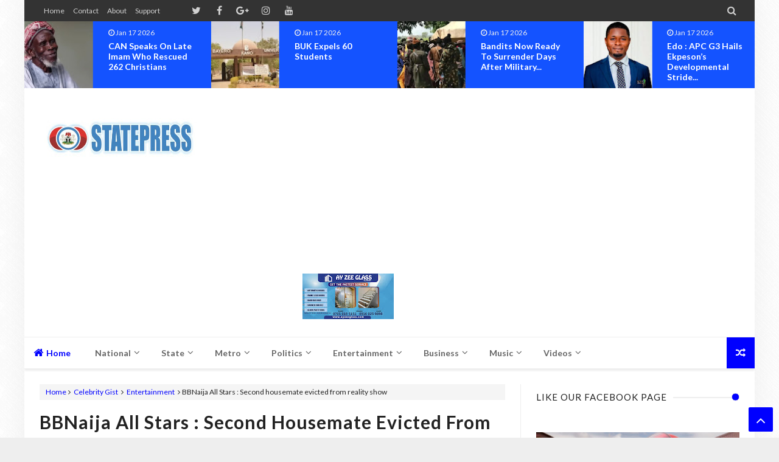

--- FILE ---
content_type: text/html; charset=utf-8
request_url: https://www.google.com/recaptcha/api2/aframe
body_size: 267
content:
<!DOCTYPE HTML><html><head><meta http-equiv="content-type" content="text/html; charset=UTF-8"></head><body><script nonce="Ai44QUBjJjxosnirNPQbaQ">/** Anti-fraud and anti-abuse applications only. See google.com/recaptcha */ try{var clients={'sodar':'https://pagead2.googlesyndication.com/pagead/sodar?'};window.addEventListener("message",function(a){try{if(a.source===window.parent){var b=JSON.parse(a.data);var c=clients[b['id']];if(c){var d=document.createElement('img');d.src=c+b['params']+'&rc='+(localStorage.getItem("rc::a")?sessionStorage.getItem("rc::b"):"");window.document.body.appendChild(d);sessionStorage.setItem("rc::e",parseInt(sessionStorage.getItem("rc::e")||0)+1);localStorage.setItem("rc::h",'1768665234302');}}}catch(b){}});window.parent.postMessage("_grecaptcha_ready", "*");}catch(b){}</script></body></html>

--- FILE ---
content_type: text/javascript; charset=UTF-8
request_url: https://www.statepress.ng/feeds/posts/summary/-/National?max-results=5&alt=json-in-script&callback=jQuery21306314604506342678_1768665211423&_=1768665211424
body_size: 3688
content:
// API callback
jQuery21306314604506342678_1768665211423({"version":"1.0","encoding":"UTF-8","feed":{"xmlns":"http://www.w3.org/2005/Atom","xmlns$openSearch":"http://a9.com/-/spec/opensearchrss/1.0/","xmlns$blogger":"http://schemas.google.com/blogger/2008","xmlns$georss":"http://www.georss.org/georss","xmlns$gd":"http://schemas.google.com/g/2005","xmlns$thr":"http://purl.org/syndication/thread/1.0","id":{"$t":"tag:blogger.com,1999:blog-7399397748418863155"},"updated":{"$t":"2026-01-17T07:31:36.738-08:00"},"category":[{"term":"News"},{"term":"Politics"},{"term":"Entertainment"},{"term":"Crime"},{"term":"Headlines"},{"term":"Celebrity Gist"},{"term":"National"},{"term":"Business"},{"term":"Events"},{"term":"Sports"},{"term":"World"},{"term":"Security"},{"term":"Health"},{"term":"Abuja"},{"term":"Education"},{"term":"International"},{"term":"Celebrities"},{"term":"Law"},{"term":"Headline"},{"term":"lifestyle"},{"term":"Celebrity"},{"term":"Accolades"},{"term":"Religion"},{"term":"Anambra"},{"term":"Opinion"},{"term":"Humanitarian"},{"term":"Technology"},{"term":"Sport"},{"term":"Breaking"},{"term":"Tragic"},{"term":"Pageantry"},{"term":"Judiciary"},{"term":"Biafra"},{"term":"Africa"},{"term":"Celebration"},{"term":"Videos"},{"term":"Society"},{"term":"Imo"},{"term":"Culture"},{"term":"Music"},{"term":"Terrorism"},{"term":"General"},{"term":"Comedy"},{"term":"Lagos"},{"term":"ASUU"},{"term":"Metro"},{"term":"EFCC"},{"term":"Economy"},{"term":"Scandal"},{"term":"IPOB"},{"term":"Relationships"},{"term":"Kaduna"},{"term":"Ogun"},{"term":"Enugu"},{"term":"Poli"},{"term":"Big Brother Titans"},{"term":"Oyo"},{"term":"Pageatry"},{"term":"Travel"},{"term":"Aviation"},{"term":"BBNaija2022"},{"term":"Cultism"},{"term":"Kano"},{"term":"Ondo"},{"term":"Osun"},{"term":"Aviatiion"},{"term":"Cross River"},{"term":"Edo"},{"term":"Ekiti"},{"term":"Ent"},{"term":"Others"},{"term":"Plateau"},{"term":"Sec"},{"term":"AY Reveals"},{"term":"Autos"},{"term":"Career Advice"},{"term":"Cri"},{"term":"Edu"},{"term":"En"},{"term":"Exclusive"},{"term":"How My Mother’s Last Words Made Me Who I Am – Comedian"},{"term":"Na"},{"term":"Nat"},{"term":"Nati"},{"term":"Natio"},{"term":"News."},{"term":"Po"},{"term":"the"}],"title":{"type":"text","$t":"StatePress NG"},"subtitle":{"type":"html","$t":""},"link":[{"rel":"http://schemas.google.com/g/2005#feed","type":"application/atom+xml","href":"https:\/\/www.statepress.ng\/feeds\/posts\/summary"},{"rel":"self","type":"application/atom+xml","href":"https:\/\/www.blogger.com\/feeds\/7399397748418863155\/posts\/summary\/-\/National?alt=json-in-script\u0026max-results=5"},{"rel":"alternate","type":"text/html","href":"https:\/\/www.statepress.ng\/search\/label\/National"},{"rel":"hub","href":"http://pubsubhubbub.appspot.com/"},{"rel":"next","type":"application/atom+xml","href":"https:\/\/www.blogger.com\/feeds\/7399397748418863155\/posts\/summary\/-\/National\/-\/National?alt=json-in-script\u0026start-index=6\u0026max-results=5"}],"author":[{"name":{"$t":"SN"},"uri":{"$t":"http:\/\/www.blogger.com\/profile\/02129885195992796456"},"email":{"$t":"noreply@blogger.com"},"gd$image":{"rel":"http://schemas.google.com/g/2005#thumbnail","width":"32","height":"32","src":"\/\/blogger.googleusercontent.com\/img\/b\/R29vZ2xl\/AVvXsEhR_gS7NS5zdYiCdScHNp7FtBNGs5_buD2ikPKKYuurXcsJHlpsaq0U8u4cfXuwoIoA3LWsaLV68oG1dJWy3V0B_zxF1hXQlh88qb4EMlq3yt5CTN3bEYPq7ExPIjQk8A\/s220\/7dad55ffd3f78bb9b3e561f1556eae50.jpg"}}],"generator":{"version":"7.00","uri":"http://www.blogger.com","$t":"Blogger"},"openSearch$totalResults":{"$t":"1156"},"openSearch$startIndex":{"$t":"1"},"openSearch$itemsPerPage":{"$t":"5"},"entry":[{"id":{"$t":"tag:blogger.com,1999:blog-7399397748418863155.post-5546124483008908160"},"published":{"$t":"2026-01-17T07:27:00.000-08:00"},"updated":{"$t":"2026-01-17T07:27:26.523-08:00"},"category":[{"scheme":"http://www.blogger.com/atom/ns#","term":"National"},{"scheme":"http://www.blogger.com/atom/ns#","term":"News"}],"title":{"type":"text","$t":"CAN speaks on late Imam who rescued 262 Christians"},"summary":{"type":"text","$t":"\u0026nbsp;The Christian Association of Nigeria (CAN) has honoured the late Chief Imam of Nghar Village in Barkin Ladi Local Government Area of Plateau State, Sheikh Abdullahi Abubakar, describing him as a powerful symbol of courage, compassion and shared humanity.In a statement released on Saturday, CAN President, Archbishop Daniel Okoh, said the late cleric’s decision to shield Christians during a "},"link":[{"rel":"edit","type":"application/atom+xml","href":"https:\/\/www.blogger.com\/feeds\/7399397748418863155\/posts\/default\/5546124483008908160"},{"rel":"self","type":"application/atom+xml","href":"https:\/\/www.blogger.com\/feeds\/7399397748418863155\/posts\/default\/5546124483008908160"},{"rel":"alternate","type":"text/html","href":"https:\/\/www.statepress.ng\/2026\/01\/can-speaks-on-late-imam-who-rescued-262.html","title":"CAN speaks on late Imam who rescued 262 Christians"}],"author":[{"name":{"$t":"Admin"},"uri":{"$t":"http:\/\/www.blogger.com\/profile\/08144921508391562348"},"email":{"$t":"noreply@blogger.com"},"gd$image":{"rel":"http://schemas.google.com/g/2005#thumbnail","width":"16","height":"16","src":"https:\/\/img1.blogblog.com\/img\/b16-rounded.gif"}}],"media$thumbnail":{"xmlns$media":"http://search.yahoo.com/mrss/","url":"https:\/\/blogger.googleusercontent.com\/img\/b\/R29vZ2xl\/AVvXsEivKS_bBxY2zJPv42ZHf-LUw_9PiuksJ7MoA0oBqjgTaU-dYPZ1Y0Rnc6Qt7YO6QTnz6EA7y3KNSDLJAehoG_Sfi6f4XZJFBMOvaCx1gctcmU9b56BBM5TGpSs69ZCSRMWA9pJmXmG0BgjnehURL0Wc8Fw78cZm7QFtAAkw2K1RT33-PujI5hPRq89I-rg\/s72-c\/CCCE2AB3-085A-4F5A-A720-133F1D4FD204.webp","height":"72","width":"72"}},{"id":{"$t":"tag:blogger.com,1999:blog-7399397748418863155.post-9187411690491715911"},"published":{"$t":"2026-01-15T23:21:00.000-08:00"},"updated":{"$t":"2026-01-15T23:21:36.699-08:00"},"category":[{"scheme":"http://www.blogger.com/atom/ns#","term":"Anambra"},{"scheme":"http://www.blogger.com/atom/ns#","term":"National"},{"scheme":"http://www.blogger.com/atom/ns#","term":"News"}],"title":{"type":"text","$t":"FG warns states against negotiating peace with bandits"},"summary":{"type":"text","$t":"\u0026nbsp;The Federal Government has cautioned state governments against entering into peace agreements with bandits, warning that such arrangements are misleading and undermine ongoing national security efforts.The warning was issued by the Minister of Defence, Christopher Musa, during an interview with BBC Hausa monitored in Kaduna.According to the minister, the Federal Government has previously "},"link":[{"rel":"edit","type":"application/atom+xml","href":"https:\/\/www.blogger.com\/feeds\/7399397748418863155\/posts\/default\/9187411690491715911"},{"rel":"self","type":"application/atom+xml","href":"https:\/\/www.blogger.com\/feeds\/7399397748418863155\/posts\/default\/9187411690491715911"},{"rel":"alternate","type":"text/html","href":"https:\/\/www.statepress.ng\/2026\/01\/fg-warns-states-against-negotiating.html","title":"FG warns states against negotiating peace with bandits"}],"author":[{"name":{"$t":"Admin"},"uri":{"$t":"http:\/\/www.blogger.com\/profile\/08144921508391562348"},"email":{"$t":"noreply@blogger.com"},"gd$image":{"rel":"http://schemas.google.com/g/2005#thumbnail","width":"16","height":"16","src":"https:\/\/img1.blogblog.com\/img\/b16-rounded.gif"}}],"media$thumbnail":{"xmlns$media":"http://search.yahoo.com/mrss/","url":"https:\/\/blogger.googleusercontent.com\/img\/b\/R29vZ2xl\/AVvXsEiwnIWcJfjiHCiyV-hf_9E5yMiQiqoRUO0lWdjjqYimR9MEanImJzUvAgJLCpHmHz-A8dkRdMWGerM-wBuS1dGAc7tQWcr6BkmDSjpYY2fth_gZONutGvdu41JOIw5ARqfxNv0R5Kjy16dIyYFC5jhbj3RkLYLQjFDyOwS9hnkSQOnxnN7d4gVLOQUGc_4\/s72-c\/B52FAFDE-D90E-4F7F-ACA0-91B73B8EC9BA.webp","height":"72","width":"72"}},{"id":{"$t":"tag:blogger.com,1999:blog-7399397748418863155.post-5072973491887502148"},"published":{"$t":"2026-01-11T04:56:00.000-08:00"},"updated":{"$t":"2026-01-11T04:56:19.419-08:00"},"category":[{"scheme":"http://www.blogger.com/atom/ns#","term":"National"},{"scheme":"http://www.blogger.com/atom/ns#","term":"News"}],"title":{"type":"text","$t":"Tambuwal warns of looming danger, says Nigeria needs urgent rescue"},"summary":{"type":"text","$t":"\u0026nbsp;Former Speaker of the House of Representatives, Aminu Waziri Tambuwal, has warned that Nigeria is facing a grave situation and requires urgent intervention, urging citizens to come together to steer the country away from its current difficulties.Tambuwal made the remarks at a colloquium organised to commemorate his 60th birthday, where he lamented that the nation had failed to live up to "},"link":[{"rel":"edit","type":"application/atom+xml","href":"https:\/\/www.blogger.com\/feeds\/7399397748418863155\/posts\/default\/5072973491887502148"},{"rel":"self","type":"application/atom+xml","href":"https:\/\/www.blogger.com\/feeds\/7399397748418863155\/posts\/default\/5072973491887502148"},{"rel":"alternate","type":"text/html","href":"https:\/\/www.statepress.ng\/2026\/01\/tambuwal-warns-of-looming-danger-says.html","title":"Tambuwal warns of looming danger, says Nigeria needs urgent rescue"}],"author":[{"name":{"$t":"Admin"},"uri":{"$t":"http:\/\/www.blogger.com\/profile\/08144921508391562348"},"email":{"$t":"noreply@blogger.com"},"gd$image":{"rel":"http://schemas.google.com/g/2005#thumbnail","width":"16","height":"16","src":"https:\/\/img1.blogblog.com\/img\/b16-rounded.gif"}}],"media$thumbnail":{"xmlns$media":"http://search.yahoo.com/mrss/","url":"https:\/\/blogger.googleusercontent.com\/img\/b\/R29vZ2xl\/AVvXsEhiwZ15tr3HLBaZS5oza1rxt6PYFCJpV_jZ04MDCK8uhWmAAD9y581IfnXaxXqQuvjd250oLZ4xh9WsNTXzvtP7i3EY2AIySmIQl3rvZaocMmKh0J_tB95mLmDiAnZow1AdIGGvRHCojL2vykIVhhvIVZVpOQ0NoaprStwJWwZpLyMekCS2rLY02Er4Z8g\/s72-c\/FFCF5C50-2DCF-49D4-91CF-76914A2A5767.webp","height":"72","width":"72"}},{"id":{"$t":"tag:blogger.com,1999:blog-7399397748418863155.post-3519711881889869381"},"published":{"$t":"2026-01-10T03:18:00.000-08:00"},"updated":{"$t":"2026-01-10T03:18:44.242-08:00"},"category":[{"scheme":"http://www.blogger.com/atom/ns#","term":"National"},{"scheme":"http://www.blogger.com/atom/ns#","term":"News"}],"title":{"type":"text","$t":"2026 : Tinubu, Shettima to spend N6.1bn on foreign trips as presidency moves to expand N7bn on solar project"},"summary":{"type":"text","$t":"\u0026nbsp;President Bola Tinubu and Vice President Kashim Shettima are projected to spend a total of N6.1 billion on overseas trips in 2026, based on provisions contained in the 2026 Appropriation Bill currently under consideration by the National Assembly.An examination of budget documents shows that the funds for international travel are captured under the State House Operations votes for both the "},"link":[{"rel":"edit","type":"application/atom+xml","href":"https:\/\/www.blogger.com\/feeds\/7399397748418863155\/posts\/default\/3519711881889869381"},{"rel":"self","type":"application/atom+xml","href":"https:\/\/www.blogger.com\/feeds\/7399397748418863155\/posts\/default\/3519711881889869381"},{"rel":"alternate","type":"text/html","href":"https:\/\/www.statepress.ng\/2026\/01\/2026-tinubu-shettima-to-spend-n61bn-on.html","title":"2026 : Tinubu, Shettima to spend N6.1bn on foreign trips as presidency moves to expand N7bn on solar project"}],"author":[{"name":{"$t":"Admin"},"uri":{"$t":"http:\/\/www.blogger.com\/profile\/08144921508391562348"},"email":{"$t":"noreply@blogger.com"},"gd$image":{"rel":"http://schemas.google.com/g/2005#thumbnail","width":"16","height":"16","src":"https:\/\/img1.blogblog.com\/img\/b16-rounded.gif"}}],"media$thumbnail":{"xmlns$media":"http://search.yahoo.com/mrss/","url":"https:\/\/blogger.googleusercontent.com\/img\/b\/R29vZ2xl\/AVvXsEhzs8njHH7JJSbWOFuK3bTfRuQgJaDbsWLFxfB8wztolIc61K3LydlC_WvibsYst_p2YLg6MjJcekeZUgTc90uk9Ds4cWBHnf9qzta2T8_SuGYkqNerR4JkpRXvPwrfAZBsAFTatTiYvx1KjA2wRuwCWE6OhGfUSRJFTISioZipfStIE5t9_COOTSsewCM\/s72-c\/32DC705A-8AA7-4A22-B4DC-BF43ACB255C2.webp","height":"72","width":"72"}},{"id":{"$t":"tag:blogger.com,1999:blog-7399397748418863155.post-1010148070140171429"},"published":{"$t":"2026-01-10T02:58:00.000-08:00"},"updated":{"$t":"2026-01-10T02:58:54.442-08:00"},"category":[{"scheme":"http://www.blogger.com/atom/ns#","term":"National"},{"scheme":"http://www.blogger.com/atom/ns#","term":"News"}],"title":{"type":"text","$t":"FG invokes ‘no work, no pay’ rule against striking civil servants"},"summary":{"type":"text","$t":"\u0026nbsp;The Federal Government has directed the enforcement of the “no work, no pay” policy on members of the Joint Health Sector Unions (JOHESU) currently on strike across federal health institutions.The directive was issued by the federal ministry of health in a circular addressed to chief medical directors (CMDs) and medical directors (MDs) of government-owned hospitals. The document, dated "},"link":[{"rel":"edit","type":"application/atom+xml","href":"https:\/\/www.blogger.com\/feeds\/7399397748418863155\/posts\/default\/1010148070140171429"},{"rel":"self","type":"application/atom+xml","href":"https:\/\/www.blogger.com\/feeds\/7399397748418863155\/posts\/default\/1010148070140171429"},{"rel":"alternate","type":"text/html","href":"https:\/\/www.statepress.ng\/2026\/01\/fg-invokes-no-work-no-pay-rule-against.html","title":"FG invokes ‘no work, no pay’ rule against striking civil servants"}],"author":[{"name":{"$t":"Admin"},"uri":{"$t":"http:\/\/www.blogger.com\/profile\/08144921508391562348"},"email":{"$t":"noreply@blogger.com"},"gd$image":{"rel":"http://schemas.google.com/g/2005#thumbnail","width":"16","height":"16","src":"https:\/\/img1.blogblog.com\/img\/b16-rounded.gif"}}],"media$thumbnail":{"xmlns$media":"http://search.yahoo.com/mrss/","url":"https:\/\/blogger.googleusercontent.com\/img\/b\/R29vZ2xl\/AVvXsEgO6-UXQ4tk_AmMMQV5KYA87qpXxe61-5bFY74UqqQJLs4rynxhRbnGnwjwAjv4ibiZLZfJNdXCJ18bPsuDfnVe2pFO4FMC6GEW8Urxp-tyKZ1Htn3WQd_QcaTjxkL34oIBRmizBPO5MpRX9Bb3BiR47cO-XeVhNQ2eEkWPhr64xhAPxQFAV_t_2KLvzqo\/s72-c\/DF98E5B8-82C2-48FA-A5CD-A9419AC6FE81.webp","height":"72","width":"72"}}]}});

--- FILE ---
content_type: text/javascript; charset=UTF-8
request_url: https://www.statepress.ng/feeds/posts/summary?max-results=3&alt=json-in-script&start-index=5&callback=jQuery21306314604506342678_1768665211443&_=1768665211444
body_size: 2653
content:
// API callback
jQuery21306314604506342678_1768665211443({"version":"1.0","encoding":"UTF-8","feed":{"xmlns":"http://www.w3.org/2005/Atom","xmlns$openSearch":"http://a9.com/-/spec/opensearchrss/1.0/","xmlns$blogger":"http://schemas.google.com/blogger/2008","xmlns$georss":"http://www.georss.org/georss","xmlns$gd":"http://schemas.google.com/g/2005","xmlns$thr":"http://purl.org/syndication/thread/1.0","id":{"$t":"tag:blogger.com,1999:blog-7399397748418863155"},"updated":{"$t":"2026-01-17T07:31:36.738-08:00"},"category":[{"term":"News"},{"term":"Politics"},{"term":"Entertainment"},{"term":"Crime"},{"term":"Headlines"},{"term":"Celebrity Gist"},{"term":"National"},{"term":"Business"},{"term":"Events"},{"term":"Sports"},{"term":"World"},{"term":"Security"},{"term":"Health"},{"term":"Abuja"},{"term":"Education"},{"term":"International"},{"term":"Celebrities"},{"term":"Law"},{"term":"Headline"},{"term":"lifestyle"},{"term":"Celebrity"},{"term":"Accolades"},{"term":"Religion"},{"term":"Anambra"},{"term":"Opinion"},{"term":"Humanitarian"},{"term":"Technology"},{"term":"Sport"},{"term":"Breaking"},{"term":"Tragic"},{"term":"Pageantry"},{"term":"Judiciary"},{"term":"Biafra"},{"term":"Africa"},{"term":"Celebration"},{"term":"Videos"},{"term":"Society"},{"term":"Imo"},{"term":"Culture"},{"term":"Music"},{"term":"Terrorism"},{"term":"General"},{"term":"Comedy"},{"term":"Lagos"},{"term":"ASUU"},{"term":"Metro"},{"term":"EFCC"},{"term":"Economy"},{"term":"Scandal"},{"term":"IPOB"},{"term":"Relationships"},{"term":"Kaduna"},{"term":"Ogun"},{"term":"Enugu"},{"term":"Poli"},{"term":"Big Brother Titans"},{"term":"Oyo"},{"term":"Pageatry"},{"term":"Travel"},{"term":"Aviation"},{"term":"BBNaija2022"},{"term":"Cultism"},{"term":"Kano"},{"term":"Ondo"},{"term":"Osun"},{"term":"Aviatiion"},{"term":"Cross River"},{"term":"Edo"},{"term":"Ekiti"},{"term":"Ent"},{"term":"Others"},{"term":"Plateau"},{"term":"Sec"},{"term":"AY Reveals"},{"term":"Autos"},{"term":"Career Advice"},{"term":"Cri"},{"term":"Edu"},{"term":"En"},{"term":"Exclusive"},{"term":"How My Mother’s Last Words Made Me Who I Am – Comedian"},{"term":"Na"},{"term":"Nat"},{"term":"Nati"},{"term":"Natio"},{"term":"News."},{"term":"Po"},{"term":"the"}],"title":{"type":"text","$t":"StatePress NG"},"subtitle":{"type":"html","$t":""},"link":[{"rel":"http://schemas.google.com/g/2005#feed","type":"application/atom+xml","href":"https:\/\/www.statepress.ng\/feeds\/posts\/summary"},{"rel":"self","type":"application/atom+xml","href":"https:\/\/www.blogger.com\/feeds\/7399397748418863155\/posts\/summary?alt=json-in-script\u0026start-index=5\u0026max-results=3"},{"rel":"alternate","type":"text/html","href":"https:\/\/www.statepress.ng\/"},{"rel":"hub","href":"http://pubsubhubbub.appspot.com/"},{"rel":"previous","type":"application/atom+xml","href":"https:\/\/www.blogger.com\/feeds\/7399397748418863155\/posts\/summary?alt=json-in-script\u0026start-index=2\u0026max-results=3"},{"rel":"next","type":"application/atom+xml","href":"https:\/\/www.blogger.com\/feeds\/7399397748418863155\/posts\/summary?alt=json-in-script\u0026start-index=8\u0026max-results=3"}],"author":[{"name":{"$t":"SN"},"uri":{"$t":"http:\/\/www.blogger.com\/profile\/02129885195992796456"},"email":{"$t":"noreply@blogger.com"},"gd$image":{"rel":"http://schemas.google.com/g/2005#thumbnail","width":"32","height":"32","src":"\/\/blogger.googleusercontent.com\/img\/b\/R29vZ2xl\/AVvXsEhR_gS7NS5zdYiCdScHNp7FtBNGs5_buD2ikPKKYuurXcsJHlpsaq0U8u4cfXuwoIoA3LWsaLV68oG1dJWy3V0B_zxF1hXQlh88qb4EMlq3yt5CTN3bEYPq7ExPIjQk8A\/s220\/7dad55ffd3f78bb9b3e561f1556eae50.jpg"}}],"generator":{"version":"7.00","uri":"http://www.blogger.com","$t":"Blogger"},"openSearch$totalResults":{"$t":"20339"},"openSearch$startIndex":{"$t":"5"},"openSearch$itemsPerPage":{"$t":"3"},"entry":[{"id":{"$t":"tag:blogger.com,1999:blog-7399397748418863155.post-7763278651253916704"},"published":{"$t":"2026-01-17T07:15:00.000-08:00"},"updated":{"$t":"2026-01-17T07:15:27.209-08:00"},"category":[{"scheme":"http://www.blogger.com/atom/ns#","term":"News"},{"scheme":"http://www.blogger.com/atom/ns#","term":"Politics"}],"title":{"type":"text","$t":"Edo : APC G3  hails Ekpeson’s developmental strides in Etsako East"},"summary":{"type":"text","$t":"\u0026nbsp;The All Progressives Congress Grassroots Governance Group (APC G3) has commended the Acting Chairman of Etsako East Local Government Area of Edo State, Hon. Sunday Akiotu Ekpetika (Ekpeson), for what it described as his impressive developmental initiatives since assuming office.The group, which recently celebrated the 87th birthday of former APC National Chairman, Chief Bisi Akande, in "},"link":[{"rel":"edit","type":"application/atom+xml","href":"https:\/\/www.blogger.com\/feeds\/7399397748418863155\/posts\/default\/7763278651253916704"},{"rel":"self","type":"application/atom+xml","href":"https:\/\/www.blogger.com\/feeds\/7399397748418863155\/posts\/default\/7763278651253916704"},{"rel":"alternate","type":"text/html","href":"https:\/\/www.statepress.ng\/2026\/01\/edo-apc-g3-hails-ekpesons-developmental.html","title":"Edo : APC G3  hails Ekpeson’s developmental strides in Etsako East"}],"author":[{"name":{"$t":"Admin"},"uri":{"$t":"http:\/\/www.blogger.com\/profile\/08144921508391562348"},"email":{"$t":"noreply@blogger.com"},"gd$image":{"rel":"http://schemas.google.com/g/2005#thumbnail","width":"16","height":"16","src":"https:\/\/img1.blogblog.com\/img\/b16-rounded.gif"}}],"media$thumbnail":{"xmlns$media":"http://search.yahoo.com/mrss/","url":"https:\/\/blogger.googleusercontent.com\/img\/b\/R29vZ2xl\/AVvXsEgochIeiupztwAJrw5o79v_0w0KHtRQdvseiqUazwZvhZnWvZkk5xxgFVsDo3IVpCVZ7Q6cbqIGGWiS63femC7feaw1DqfbHe3oNAONd9ccQOtTrbs-aCVxlaN1WJ4IFBOcIWQfq0BhxyTUoZoVWMo_dj17XCSRTUx3ea393IUKdTRqMM5V0OsObFUrTW4\/s72-c\/40CDBF24-EDD1-42BE-ADA0-9EE1B8630CF8.webp","height":"72","width":"72"}},{"id":{"$t":"tag:blogger.com,1999:blog-7399397748418863155.post-1910234251588896119"},"published":{"$t":"2026-01-17T06:52:00.000-08:00"},"updated":{"$t":"2026-01-17T06:52:52.714-08:00"},"category":[{"scheme":"http://www.blogger.com/atom/ns#","term":"Crime"},{"scheme":"http://www.blogger.com/atom/ns#","term":"News"}],"title":{"type":"text","$t":"80 militants surrender, hand over weapons in Calabar"},"summary":{"type":"text","$t":"\u0026nbsp;The Nigerian Army has announced a significant peace development in Cross River State following the voluntary surrender of militants participating in the state government’s amnesty programme in Akpabuyo Local Government Area.In a statement issued on Friday via the Army’s official X handle, Major Yemi Sokoya, Assistant Director, Army Public Relations, Headquarters 13 Brigade, disclosed that a"},"link":[{"rel":"edit","type":"application/atom+xml","href":"https:\/\/www.blogger.com\/feeds\/7399397748418863155\/posts\/default\/1910234251588896119"},{"rel":"self","type":"application/atom+xml","href":"https:\/\/www.blogger.com\/feeds\/7399397748418863155\/posts\/default\/1910234251588896119"},{"rel":"alternate","type":"text/html","href":"https:\/\/www.statepress.ng\/2026\/01\/80-militants-surrender-hand-over.html","title":"80 militants surrender, hand over weapons in Calabar"}],"author":[{"name":{"$t":"Admin"},"uri":{"$t":"http:\/\/www.blogger.com\/profile\/08144921508391562348"},"email":{"$t":"noreply@blogger.com"},"gd$image":{"rel":"http://schemas.google.com/g/2005#thumbnail","width":"16","height":"16","src":"https:\/\/img1.blogblog.com\/img\/b16-rounded.gif"}}],"media$thumbnail":{"xmlns$media":"http://search.yahoo.com/mrss/","url":"https:\/\/blogger.googleusercontent.com\/img\/b\/R29vZ2xl\/AVvXsEhGDcYB4Ea0XGwy8_xwNZft3-S2w3poqYi-udiEUne7ogPgiR339di3h-YHPMj3ZNx4XGGWFZlQErTwkwGj7KWl6tcqXXe948x8Gri7OUb1zrOpff28fIPkONHZOMINtWZ9jFHxqcAy9-DrwYkV5SWlPj_OCaf-rWD11_TD9klzw4DWrVOBEK1FXmvy-C8\/s72-c\/E27AADDE-E257-4177-84A5-0D4CB4813FB6.webp","height":"72","width":"72"}},{"id":{"$t":"tag:blogger.com,1999:blog-7399397748418863155.post-4182940929456730537"},"published":{"$t":"2026-01-17T01:58:00.000-08:00"},"updated":{"$t":"2026-01-17T01:58:18.358-08:00"},"category":[{"scheme":"http://www.blogger.com/atom/ns#","term":"News"}],"title":{"type":"text","$t":"Pastor Jerry Eze announces $300,000 empowerment grants for young entrepreneurs"},"summary":{"type":"text","$t":"\u0026nbsp;Pastor Jerry Eze, founder of Streams of Joy International, has announced the launch of a new empowerment initiative designed to support young entrepreneurs across Nigeria.The programme will disburse a total of $300,000 in grants to 100 beneficiaries operating in the agriculture, technology, and manufacturing sectors.In a video message unveiling the initiative, Pastor Jerry, who also leads "},"link":[{"rel":"edit","type":"application/atom+xml","href":"https:\/\/www.blogger.com\/feeds\/7399397748418863155\/posts\/default\/4182940929456730537"},{"rel":"self","type":"application/atom+xml","href":"https:\/\/www.blogger.com\/feeds\/7399397748418863155\/posts\/default\/4182940929456730537"},{"rel":"alternate","type":"text/html","href":"https:\/\/www.statepress.ng\/2026\/01\/pastor-jerry-eze-announces-300000.html","title":"Pastor Jerry Eze announces $300,000 empowerment grants for young entrepreneurs"}],"author":[{"name":{"$t":"Admin"},"uri":{"$t":"http:\/\/www.blogger.com\/profile\/08144921508391562348"},"email":{"$t":"noreply@blogger.com"},"gd$image":{"rel":"http://schemas.google.com/g/2005#thumbnail","width":"16","height":"16","src":"https:\/\/img1.blogblog.com\/img\/b16-rounded.gif"}}],"media$thumbnail":{"xmlns$media":"http://search.yahoo.com/mrss/","url":"https:\/\/blogger.googleusercontent.com\/img\/b\/R29vZ2xl\/AVvXsEhBpbjwvGINzT9JDGIpOlzRcgfoM7jfRkOxejFoUMdBYKcjBk5j457W6XwgpZbSX-qvjoI671h3UljQXV7h-u28lXrHwD0jSKItk_qCyqDp7g68M0Em-8yGoUAqR1A8J_P9HHP1f-ng3Bda-iGdwJVRvdUfX8MjU0f4v_ZYkuK6zaDRRY6EqrbEh5tKaHM\/s72-c\/6DA93917-E352-4B73-935D-323808764CCE.webp","height":"72","width":"72"}}]}});

--- FILE ---
content_type: text/javascript; charset=UTF-8
request_url: https://www.statepress.ng/feeds/posts/summary/?max-results=12&alt=json-in-script&callback=jQuery21306314604506342678_1768665211439&_=1768665211440
body_size: 7202
content:
// API callback
jQuery21306314604506342678_1768665211439({"version":"1.0","encoding":"UTF-8","feed":{"xmlns":"http://www.w3.org/2005/Atom","xmlns$openSearch":"http://a9.com/-/spec/opensearchrss/1.0/","xmlns$blogger":"http://schemas.google.com/blogger/2008","xmlns$georss":"http://www.georss.org/georss","xmlns$gd":"http://schemas.google.com/g/2005","xmlns$thr":"http://purl.org/syndication/thread/1.0","id":{"$t":"tag:blogger.com,1999:blog-7399397748418863155"},"updated":{"$t":"2026-01-17T07:31:36.738-08:00"},"category":[{"term":"News"},{"term":"Politics"},{"term":"Entertainment"},{"term":"Crime"},{"term":"Headlines"},{"term":"Celebrity Gist"},{"term":"National"},{"term":"Business"},{"term":"Events"},{"term":"Sports"},{"term":"World"},{"term":"Security"},{"term":"Health"},{"term":"Abuja"},{"term":"Education"},{"term":"International"},{"term":"Celebrities"},{"term":"Law"},{"term":"Headline"},{"term":"lifestyle"},{"term":"Celebrity"},{"term":"Accolades"},{"term":"Religion"},{"term":"Anambra"},{"term":"Opinion"},{"term":"Humanitarian"},{"term":"Technology"},{"term":"Sport"},{"term":"Breaking"},{"term":"Tragic"},{"term":"Pageantry"},{"term":"Judiciary"},{"term":"Biafra"},{"term":"Africa"},{"term":"Celebration"},{"term":"Videos"},{"term":"Society"},{"term":"Imo"},{"term":"Culture"},{"term":"Music"},{"term":"Terrorism"},{"term":"General"},{"term":"Comedy"},{"term":"Lagos"},{"term":"ASUU"},{"term":"Metro"},{"term":"EFCC"},{"term":"Economy"},{"term":"Scandal"},{"term":"IPOB"},{"term":"Relationships"},{"term":"Kaduna"},{"term":"Ogun"},{"term":"Enugu"},{"term":"Poli"},{"term":"Big Brother Titans"},{"term":"Oyo"},{"term":"Pageatry"},{"term":"Travel"},{"term":"Aviation"},{"term":"BBNaija2022"},{"term":"Cultism"},{"term":"Kano"},{"term":"Ondo"},{"term":"Osun"},{"term":"Aviatiion"},{"term":"Cross River"},{"term":"Edo"},{"term":"Ekiti"},{"term":"Ent"},{"term":"Others"},{"term":"Plateau"},{"term":"Sec"},{"term":"AY Reveals"},{"term":"Autos"},{"term":"Career Advice"},{"term":"Cri"},{"term":"Edu"},{"term":"En"},{"term":"Exclusive"},{"term":"How My Mother’s Last Words Made Me Who I Am – Comedian"},{"term":"Na"},{"term":"Nat"},{"term":"Nati"},{"term":"Natio"},{"term":"News."},{"term":"Po"},{"term":"the"}],"title":{"type":"text","$t":"StatePress NG"},"subtitle":{"type":"html","$t":""},"link":[{"rel":"http://schemas.google.com/g/2005#feed","type":"application/atom+xml","href":"https:\/\/www.statepress.ng\/feeds\/posts\/summary"},{"rel":"self","type":"application/atom+xml","href":"https:\/\/www.blogger.com\/feeds\/7399397748418863155\/posts\/summary?alt=json-in-script\u0026max-results=12"},{"rel":"alternate","type":"text/html","href":"https:\/\/www.statepress.ng\/"},{"rel":"hub","href":"http://pubsubhubbub.appspot.com/"},{"rel":"next","type":"application/atom+xml","href":"https:\/\/www.blogger.com\/feeds\/7399397748418863155\/posts\/summary?alt=json-in-script\u0026start-index=13\u0026max-results=12"}],"author":[{"name":{"$t":"SN"},"uri":{"$t":"http:\/\/www.blogger.com\/profile\/02129885195992796456"},"email":{"$t":"noreply@blogger.com"},"gd$image":{"rel":"http://schemas.google.com/g/2005#thumbnail","width":"32","height":"32","src":"\/\/blogger.googleusercontent.com\/img\/b\/R29vZ2xl\/AVvXsEhR_gS7NS5zdYiCdScHNp7FtBNGs5_buD2ikPKKYuurXcsJHlpsaq0U8u4cfXuwoIoA3LWsaLV68oG1dJWy3V0B_zxF1hXQlh88qb4EMlq3yt5CTN3bEYPq7ExPIjQk8A\/s220\/7dad55ffd3f78bb9b3e561f1556eae50.jpg"}}],"generator":{"version":"7.00","uri":"http://www.blogger.com","$t":"Blogger"},"openSearch$totalResults":{"$t":"20339"},"openSearch$startIndex":{"$t":"1"},"openSearch$itemsPerPage":{"$t":"12"},"entry":[{"id":{"$t":"tag:blogger.com,1999:blog-7399397748418863155.post-4305845893949431503"},"published":{"$t":"2026-01-17T07:31:00.000-08:00"},"updated":{"$t":"2026-01-17T07:31:36.608-08:00"},"category":[{"scheme":"http://www.blogger.com/atom/ns#","term":"International"},{"scheme":"http://www.blogger.com/atom/ns#","term":"News"}],"title":{"type":"text","$t":"Uganda : 81-year-old Museveni wins seventh term as president amid violence"},"summary":{"type":"text","$t":"\u0026nbsp;Ugandan President Yoweri Museveni has won a seventh term in office following a tense election overshadowed by violence, arrests and an internet shutdown, according to official results and observer reports.Museveni, 81, secured 71.65 percent of the vote in Thursday’s election, the Electoral Commission announced on Saturday. The poll was conducted amid reports of intimidation of opposition "},"link":[{"rel":"edit","type":"application/atom+xml","href":"https:\/\/www.blogger.com\/feeds\/7399397748418863155\/posts\/default\/4305845893949431503"},{"rel":"self","type":"application/atom+xml","href":"https:\/\/www.blogger.com\/feeds\/7399397748418863155\/posts\/default\/4305845893949431503"},{"rel":"alternate","type":"text/html","href":"https:\/\/www.statepress.ng\/2026\/01\/uganda-81-year-old-museveni-wins.html","title":"Uganda : 81-year-old Museveni wins seventh term as president amid violence"}],"author":[{"name":{"$t":"Admin"},"uri":{"$t":"http:\/\/www.blogger.com\/profile\/08144921508391562348"},"email":{"$t":"noreply@blogger.com"},"gd$image":{"rel":"http://schemas.google.com/g/2005#thumbnail","width":"16","height":"16","src":"https:\/\/img1.blogblog.com\/img\/b16-rounded.gif"}}],"media$thumbnail":{"xmlns$media":"http://search.yahoo.com/mrss/","url":"https:\/\/blogger.googleusercontent.com\/img\/b\/R29vZ2xl\/AVvXsEiEScxiOUYEytYPJLRvr0jAWfLgoRFcjXpgZCiWWSgighDmzIPVhlJaVDZlxTxGDRAX26bpOEfzTHzvmZw5kUpK6EkLUNYXNOU3pWjNJQJ_TKV5-qy9zr6AQtARv46mnmFc_l1wGnjdQVwMKYI5qkw_rsmVmlb3uxy4x0TBg3HX-hfJUbesD5UC6pkoxw4\/s72-c\/E3012528-A4E9-4153-AB6E-F0627CD78CAD.webp","height":"72","width":"72"}},{"id":{"$t":"tag:blogger.com,1999:blog-7399397748418863155.post-5546124483008908160"},"published":{"$t":"2026-01-17T07:27:00.000-08:00"},"updated":{"$t":"2026-01-17T07:27:26.523-08:00"},"category":[{"scheme":"http://www.blogger.com/atom/ns#","term":"National"},{"scheme":"http://www.blogger.com/atom/ns#","term":"News"}],"title":{"type":"text","$t":"CAN speaks on late Imam who rescued 262 Christians"},"summary":{"type":"text","$t":"\u0026nbsp;The Christian Association of Nigeria (CAN) has honoured the late Chief Imam of Nghar Village in Barkin Ladi Local Government Area of Plateau State, Sheikh Abdullahi Abubakar, describing him as a powerful symbol of courage, compassion and shared humanity.In a statement released on Saturday, CAN President, Archbishop Daniel Okoh, said the late cleric’s decision to shield Christians during a "},"link":[{"rel":"edit","type":"application/atom+xml","href":"https:\/\/www.blogger.com\/feeds\/7399397748418863155\/posts\/default\/5546124483008908160"},{"rel":"self","type":"application/atom+xml","href":"https:\/\/www.blogger.com\/feeds\/7399397748418863155\/posts\/default\/5546124483008908160"},{"rel":"alternate","type":"text/html","href":"https:\/\/www.statepress.ng\/2026\/01\/can-speaks-on-late-imam-who-rescued-262.html","title":"CAN speaks on late Imam who rescued 262 Christians"}],"author":[{"name":{"$t":"Admin"},"uri":{"$t":"http:\/\/www.blogger.com\/profile\/08144921508391562348"},"email":{"$t":"noreply@blogger.com"},"gd$image":{"rel":"http://schemas.google.com/g/2005#thumbnail","width":"16","height":"16","src":"https:\/\/img1.blogblog.com\/img\/b16-rounded.gif"}}],"media$thumbnail":{"xmlns$media":"http://search.yahoo.com/mrss/","url":"https:\/\/blogger.googleusercontent.com\/img\/b\/R29vZ2xl\/AVvXsEivKS_bBxY2zJPv42ZHf-LUw_9PiuksJ7MoA0oBqjgTaU-dYPZ1Y0Rnc6Qt7YO6QTnz6EA7y3KNSDLJAehoG_Sfi6f4XZJFBMOvaCx1gctcmU9b56BBM5TGpSs69ZCSRMWA9pJmXmG0BgjnehURL0Wc8Fw78cZm7QFtAAkw2K1RT33-PujI5hPRq89I-rg\/s72-c\/CCCE2AB3-085A-4F5A-A720-133F1D4FD204.webp","height":"72","width":"72"}},{"id":{"$t":"tag:blogger.com,1999:blog-7399397748418863155.post-2769026962346281224"},"published":{"$t":"2026-01-17T07:23:00.000-08:00"},"updated":{"$t":"2026-01-17T07:23:47.443-08:00"},"category":[{"scheme":"http://www.blogger.com/atom/ns#","term":"Education"},{"scheme":"http://www.blogger.com/atom/ns#","term":"News"}],"title":{"type":"text","$t":"BUK expels 60 students"},"summary":{"type":"text","$t":"\u0026nbsp;Bayero University, Kano (BUK), has expelled 60 students over alleged involvement in examination malpractice.The decision was made public in the university’s bulletin released on Friday.According to the bulletin, the expulsions were approved during the 431st meeting of the university’s senate held on 7 January, after the consideration of reports submitted by the relevant academic and "},"link":[{"rel":"edit","type":"application/atom+xml","href":"https:\/\/www.blogger.com\/feeds\/7399397748418863155\/posts\/default\/2769026962346281224"},{"rel":"self","type":"application/atom+xml","href":"https:\/\/www.blogger.com\/feeds\/7399397748418863155\/posts\/default\/2769026962346281224"},{"rel":"alternate","type":"text/html","href":"https:\/\/www.statepress.ng\/2026\/01\/buk-expels-60-students.html","title":"BUK expels 60 students"}],"author":[{"name":{"$t":"Admin"},"uri":{"$t":"http:\/\/www.blogger.com\/profile\/08144921508391562348"},"email":{"$t":"noreply@blogger.com"},"gd$image":{"rel":"http://schemas.google.com/g/2005#thumbnail","width":"16","height":"16","src":"https:\/\/img1.blogblog.com\/img\/b16-rounded.gif"}}],"media$thumbnail":{"xmlns$media":"http://search.yahoo.com/mrss/","url":"https:\/\/blogger.googleusercontent.com\/img\/b\/R29vZ2xl\/AVvXsEhkBpcSdB4S-FYPE4bnRB37BSoGDtlMVjYc_veDPbTe1MkibSWNvwkzBCIVKDKGbo7VtBN_tv15o7aV-QfeFtoRQgQrSHsC9tPAUX-T142VH6E-FJge2vRgZNskQkDj4L5bubFcKJsmO4gh6Thx8a7gWdUEuLmjdkFCUyeCBLyV6cTCUL44hZFWpwzIzkY\/s72-c\/AA96291F-986D-41AA-897D-111752F5753B.webp","height":"72","width":"72"}},{"id":{"$t":"tag:blogger.com,1999:blog-7399397748418863155.post-6952652077323677211"},"published":{"$t":"2026-01-17T07:22:00.000-08:00"},"updated":{"$t":"2026-01-17T07:22:00.410-08:00"},"category":[{"scheme":"http://www.blogger.com/atom/ns#","term":"News"},{"scheme":"http://www.blogger.com/atom/ns#","term":"Security"}],"title":{"type":"text","$t":"Bandits now ready to surrender days after military bombardment – Kogi Govt"},"summary":{"type":"text","$t":"\u0026nbsp;The Kogi State Government has disclosed that some bandits operating in the state have begun making overtures for peace talks, indicating their willingness to surrender their weapons and abandon criminal activities.The state’s Security Adviser, Commander Jerry Omodara (rtd), made this known on Friday while speaking with journalists in Lokoja.According to him, the development is a direct "},"link":[{"rel":"edit","type":"application/atom+xml","href":"https:\/\/www.blogger.com\/feeds\/7399397748418863155\/posts\/default\/6952652077323677211"},{"rel":"self","type":"application/atom+xml","href":"https:\/\/www.blogger.com\/feeds\/7399397748418863155\/posts\/default\/6952652077323677211"},{"rel":"alternate","type":"text/html","href":"https:\/\/www.statepress.ng\/2026\/01\/bandits-now-ready-to-surrender-days.html","title":"Bandits now ready to surrender days after military bombardment – Kogi Govt"}],"author":[{"name":{"$t":"Admin"},"uri":{"$t":"http:\/\/www.blogger.com\/profile\/08144921508391562348"},"email":{"$t":"noreply@blogger.com"},"gd$image":{"rel":"http://schemas.google.com/g/2005#thumbnail","width":"16","height":"16","src":"https:\/\/img1.blogblog.com\/img\/b16-rounded.gif"}}],"media$thumbnail":{"xmlns$media":"http://search.yahoo.com/mrss/","url":"https:\/\/blogger.googleusercontent.com\/img\/b\/R29vZ2xl\/AVvXsEjBNF-BrtX7Cj8YchP02jlN7plPkbMct6_WZMpyHWBhLWb3M2fUWrdICmAzm66X7IcfDzzvEh1eyjes55ZzeKJuOITGGglBxOduOmTu3sGAgvDBLUNit91ZQsp1bQW45Ji1KJDuO0_q_PSF6IsCaoXq7iMqm2xiys6gfj10ScUpLTfmxDomHXHKzWvNaRk\/s72-c\/26A6520A-0B9B-4838-93EF-9DC7FE545F96.webp","height":"72","width":"72"}},{"id":{"$t":"tag:blogger.com,1999:blog-7399397748418863155.post-7763278651253916704"},"published":{"$t":"2026-01-17T07:15:00.000-08:00"},"updated":{"$t":"2026-01-17T07:15:27.209-08:00"},"category":[{"scheme":"http://www.blogger.com/atom/ns#","term":"News"},{"scheme":"http://www.blogger.com/atom/ns#","term":"Politics"}],"title":{"type":"text","$t":"Edo : APC G3  hails Ekpeson’s developmental strides in Etsako East"},"summary":{"type":"text","$t":"\u0026nbsp;The All Progressives Congress Grassroots Governance Group (APC G3) has commended the Acting Chairman of Etsako East Local Government Area of Edo State, Hon. Sunday Akiotu Ekpetika (Ekpeson), for what it described as his impressive developmental initiatives since assuming office.The group, which recently celebrated the 87th birthday of former APC National Chairman, Chief Bisi Akande, in "},"link":[{"rel":"edit","type":"application/atom+xml","href":"https:\/\/www.blogger.com\/feeds\/7399397748418863155\/posts\/default\/7763278651253916704"},{"rel":"self","type":"application/atom+xml","href":"https:\/\/www.blogger.com\/feeds\/7399397748418863155\/posts\/default\/7763278651253916704"},{"rel":"alternate","type":"text/html","href":"https:\/\/www.statepress.ng\/2026\/01\/edo-apc-g3-hails-ekpesons-developmental.html","title":"Edo : APC G3  hails Ekpeson’s developmental strides in Etsako East"}],"author":[{"name":{"$t":"Admin"},"uri":{"$t":"http:\/\/www.blogger.com\/profile\/08144921508391562348"},"email":{"$t":"noreply@blogger.com"},"gd$image":{"rel":"http://schemas.google.com/g/2005#thumbnail","width":"16","height":"16","src":"https:\/\/img1.blogblog.com\/img\/b16-rounded.gif"}}],"media$thumbnail":{"xmlns$media":"http://search.yahoo.com/mrss/","url":"https:\/\/blogger.googleusercontent.com\/img\/b\/R29vZ2xl\/AVvXsEgochIeiupztwAJrw5o79v_0w0KHtRQdvseiqUazwZvhZnWvZkk5xxgFVsDo3IVpCVZ7Q6cbqIGGWiS63femC7feaw1DqfbHe3oNAONd9ccQOtTrbs-aCVxlaN1WJ4IFBOcIWQfq0BhxyTUoZoVWMo_dj17XCSRTUx3ea393IUKdTRqMM5V0OsObFUrTW4\/s72-c\/40CDBF24-EDD1-42BE-ADA0-9EE1B8630CF8.webp","height":"72","width":"72"}},{"id":{"$t":"tag:blogger.com,1999:blog-7399397748418863155.post-1910234251588896119"},"published":{"$t":"2026-01-17T06:52:00.000-08:00"},"updated":{"$t":"2026-01-17T06:52:52.714-08:00"},"category":[{"scheme":"http://www.blogger.com/atom/ns#","term":"Crime"},{"scheme":"http://www.blogger.com/atom/ns#","term":"News"}],"title":{"type":"text","$t":"80 militants surrender, hand over weapons in Calabar"},"summary":{"type":"text","$t":"\u0026nbsp;The Nigerian Army has announced a significant peace development in Cross River State following the voluntary surrender of militants participating in the state government’s amnesty programme in Akpabuyo Local Government Area.In a statement issued on Friday via the Army’s official X handle, Major Yemi Sokoya, Assistant Director, Army Public Relations, Headquarters 13 Brigade, disclosed that a"},"link":[{"rel":"edit","type":"application/atom+xml","href":"https:\/\/www.blogger.com\/feeds\/7399397748418863155\/posts\/default\/1910234251588896119"},{"rel":"self","type":"application/atom+xml","href":"https:\/\/www.blogger.com\/feeds\/7399397748418863155\/posts\/default\/1910234251588896119"},{"rel":"alternate","type":"text/html","href":"https:\/\/www.statepress.ng\/2026\/01\/80-militants-surrender-hand-over.html","title":"80 militants surrender, hand over weapons in Calabar"}],"author":[{"name":{"$t":"Admin"},"uri":{"$t":"http:\/\/www.blogger.com\/profile\/08144921508391562348"},"email":{"$t":"noreply@blogger.com"},"gd$image":{"rel":"http://schemas.google.com/g/2005#thumbnail","width":"16","height":"16","src":"https:\/\/img1.blogblog.com\/img\/b16-rounded.gif"}}],"media$thumbnail":{"xmlns$media":"http://search.yahoo.com/mrss/","url":"https:\/\/blogger.googleusercontent.com\/img\/b\/R29vZ2xl\/AVvXsEhGDcYB4Ea0XGwy8_xwNZft3-S2w3poqYi-udiEUne7ogPgiR339di3h-YHPMj3ZNx4XGGWFZlQErTwkwGj7KWl6tcqXXe948x8Gri7OUb1zrOpff28fIPkONHZOMINtWZ9jFHxqcAy9-DrwYkV5SWlPj_OCaf-rWD11_TD9klzw4DWrVOBEK1FXmvy-C8\/s72-c\/E27AADDE-E257-4177-84A5-0D4CB4813FB6.webp","height":"72","width":"72"}},{"id":{"$t":"tag:blogger.com,1999:blog-7399397748418863155.post-4182940929456730537"},"published":{"$t":"2026-01-17T01:58:00.000-08:00"},"updated":{"$t":"2026-01-17T01:58:18.358-08:00"},"category":[{"scheme":"http://www.blogger.com/atom/ns#","term":"News"}],"title":{"type":"text","$t":"Pastor Jerry Eze announces $300,000 empowerment grants for young entrepreneurs"},"summary":{"type":"text","$t":"\u0026nbsp;Pastor Jerry Eze, founder of Streams of Joy International, has announced the launch of a new empowerment initiative designed to support young entrepreneurs across Nigeria.The programme will disburse a total of $300,000 in grants to 100 beneficiaries operating in the agriculture, technology, and manufacturing sectors.In a video message unveiling the initiative, Pastor Jerry, who also leads "},"link":[{"rel":"edit","type":"application/atom+xml","href":"https:\/\/www.blogger.com\/feeds\/7399397748418863155\/posts\/default\/4182940929456730537"},{"rel":"self","type":"application/atom+xml","href":"https:\/\/www.blogger.com\/feeds\/7399397748418863155\/posts\/default\/4182940929456730537"},{"rel":"alternate","type":"text/html","href":"https:\/\/www.statepress.ng\/2026\/01\/pastor-jerry-eze-announces-300000.html","title":"Pastor Jerry Eze announces $300,000 empowerment grants for young entrepreneurs"}],"author":[{"name":{"$t":"Admin"},"uri":{"$t":"http:\/\/www.blogger.com\/profile\/08144921508391562348"},"email":{"$t":"noreply@blogger.com"},"gd$image":{"rel":"http://schemas.google.com/g/2005#thumbnail","width":"16","height":"16","src":"https:\/\/img1.blogblog.com\/img\/b16-rounded.gif"}}],"media$thumbnail":{"xmlns$media":"http://search.yahoo.com/mrss/","url":"https:\/\/blogger.googleusercontent.com\/img\/b\/R29vZ2xl\/AVvXsEhBpbjwvGINzT9JDGIpOlzRcgfoM7jfRkOxejFoUMdBYKcjBk5j457W6XwgpZbSX-qvjoI671h3UljQXV7h-u28lXrHwD0jSKItk_qCyqDp7g68M0Em-8yGoUAqR1A8J_P9HHP1f-ng3Bda-iGdwJVRvdUfX8MjU0f4v_ZYkuK6zaDRRY6EqrbEh5tKaHM\/s72-c\/6DA93917-E352-4B73-935D-323808764CCE.webp","height":"72","width":"72"}},{"id":{"$t":"tag:blogger.com,1999:blog-7399397748418863155.post-9130683325865422428"},"published":{"$t":"2026-01-17T00:18:00.000-08:00"},"updated":{"$t":"2026-01-17T00:18:09.275-08:00"},"category":[{"scheme":"http://www.blogger.com/atom/ns#","term":"News"},{"scheme":"http://www.blogger.com/atom/ns#","term":"Politics"}],"title":{"type":"text","$t":"‘We don’t want a mole’ – APC chieftain urges caution over Atiku’s son defection to party"},"summary":{"type":"text","$t":"\u0026nbsp;A\u0026nbsp;prominent figure of the ruling All Progressives Congress (APC), Joe Igbokwe, has commented on the recent defection of Abubakar “Abba” Atiku, son of former Vice President and 2023 presidential candidate of the Peoples Democratic Party (PDP), Atiku Abubakar, from the PDP to the APC.Abba formally joined the APC on January 15 during a ceremony held at the National Assembly complex in "},"link":[{"rel":"edit","type":"application/atom+xml","href":"https:\/\/www.blogger.com\/feeds\/7399397748418863155\/posts\/default\/9130683325865422428"},{"rel":"self","type":"application/atom+xml","href":"https:\/\/www.blogger.com\/feeds\/7399397748418863155\/posts\/default\/9130683325865422428"},{"rel":"alternate","type":"text/html","href":"https:\/\/www.statepress.ng\/2026\/01\/we-dont-want-mole-apc-chieftain-urges.html","title":"‘We don’t want a mole’ – APC chieftain urges caution over Atiku’s son defection to party"}],"author":[{"name":{"$t":"Admin"},"uri":{"$t":"http:\/\/www.blogger.com\/profile\/08144921508391562348"},"email":{"$t":"noreply@blogger.com"},"gd$image":{"rel":"http://schemas.google.com/g/2005#thumbnail","width":"16","height":"16","src":"https:\/\/img1.blogblog.com\/img\/b16-rounded.gif"}}],"media$thumbnail":{"xmlns$media":"http://search.yahoo.com/mrss/","url":"https:\/\/blogger.googleusercontent.com\/img\/b\/R29vZ2xl\/AVvXsEj00Kfh3sSz7eSNvOOvS4pfsBi4ag_EI-IfHucwu7xqouDvgNh70uCM9t7pO250uXXV2z1eSMpI4VdN0O9xafQn2oYeHuUHn6iwymu4MktWoS6BKrbLqQPaeGRXW8Uo5nlI07-0wyTFA6JrSd1cp1BJPHQtwSjWNx7CFmsRGqcZe2K0XsQnlSKd6TyUbII\/s72-c\/8724AA3A-B65D-41A3-BD34-D10A5B2EDBD1.webp","height":"72","width":"72"}},{"id":{"$t":"tag:blogger.com,1999:blog-7399397748418863155.post-8081750052274058934"},"published":{"$t":"2026-01-16T22:31:00.000-08:00"},"updated":{"$t":"2026-01-16T22:31:31.348-08:00"},"category":[{"scheme":"http://www.blogger.com/atom/ns#","term":"Business"},{"scheme":"http://www.blogger.com/atom/ns#","term":"News"}],"title":{"type":"text","$t":"Naira ends week stronger, gains further against US dollar"},"summary":{"type":"text","$t":"\u0026nbsp;The\u0026nbsp;naira closed the trading week on a positive note on Friday, appreciating further against the U.S. dollar at the official market to trade at N1,417.94.Data released on the official website of the Central Bank of Nigeria (CBN) showed that the local currency gained N1.33 on the day.This represents a 0.09 per cent improvement compared with Thursday, when it exchanged at N1,419.28 to "},"link":[{"rel":"edit","type":"application/atom+xml","href":"https:\/\/www.blogger.com\/feeds\/7399397748418863155\/posts\/default\/8081750052274058934"},{"rel":"self","type":"application/atom+xml","href":"https:\/\/www.blogger.com\/feeds\/7399397748418863155\/posts\/default\/8081750052274058934"},{"rel":"alternate","type":"text/html","href":"https:\/\/www.statepress.ng\/2026\/01\/naira-ends-week-stronger-gains-further.html","title":"Naira ends week stronger, gains further against US dollar"}],"author":[{"name":{"$t":"Admin"},"uri":{"$t":"http:\/\/www.blogger.com\/profile\/08144921508391562348"},"email":{"$t":"noreply@blogger.com"},"gd$image":{"rel":"http://schemas.google.com/g/2005#thumbnail","width":"16","height":"16","src":"https:\/\/img1.blogblog.com\/img\/b16-rounded.gif"}}],"media$thumbnail":{"xmlns$media":"http://search.yahoo.com/mrss/","url":"https:\/\/blogger.googleusercontent.com\/img\/b\/R29vZ2xl\/AVvXsEg1S-DD9IP1oMf5ODrRKyNzBMMQW2GF_kN5wss2Jfv3izLUTAEDZXlpX_HLPYIojaPTayePctH1bEWrorq_vSijBMbLd2kLRhs7qmgG3AhuqJkcA5oOGwH_5qd-OGXYKgNiu0dYrZOncz9F-V9nGPIME0aWZFSABFkkbbyKVLv4RhW4ifvezxrQGDrgHFk\/s72-c\/88A497B5-A6EA-4D6A-AD80-69B83B1F3CD9.webp","height":"72","width":"72"}},{"id":{"$t":"tag:blogger.com,1999:blog-7399397748418863155.post-658127082601371808"},"published":{"$t":"2026-01-16T22:26:00.000-08:00"},"updated":{"$t":"2026-01-16T22:26:55.069-08:00"},"category":[{"scheme":"http://www.blogger.com/atom/ns#","term":"News"},{"scheme":"http://www.blogger.com/atom/ns#","term":"Sport"}],"title":{"type":"text","$t":"AFCON final: Senegal protest security lapses, training venue, ticket allocation"},"summary":{"type":"text","$t":"\u0026nbsp;The Senegalese national team have formally raised concerns over security arrangements, accommodation, training facilities and ticketing ahead of the 2025 Africa Cup of Nations final.In a strongly worded communiqué issued on Saturday, the Senegalese Football Federation said it was compelled to speak out “for the sake of transparency and defence of the interests of the Senegal national team,”"},"link":[{"rel":"edit","type":"application/atom+xml","href":"https:\/\/www.blogger.com\/feeds\/7399397748418863155\/posts\/default\/658127082601371808"},{"rel":"self","type":"application/atom+xml","href":"https:\/\/www.blogger.com\/feeds\/7399397748418863155\/posts\/default\/658127082601371808"},{"rel":"alternate","type":"text/html","href":"https:\/\/www.statepress.ng\/2026\/01\/afcon-final-senegal-protest-security.html","title":"AFCON final: Senegal protest security lapses, training venue, ticket allocation"}],"author":[{"name":{"$t":"Admin"},"uri":{"$t":"http:\/\/www.blogger.com\/profile\/08144921508391562348"},"email":{"$t":"noreply@blogger.com"},"gd$image":{"rel":"http://schemas.google.com/g/2005#thumbnail","width":"16","height":"16","src":"https:\/\/img1.blogblog.com\/img\/b16-rounded.gif"}}],"media$thumbnail":{"xmlns$media":"http://search.yahoo.com/mrss/","url":"https:\/\/blogger.googleusercontent.com\/img\/b\/R29vZ2xl\/AVvXsEgCqsRqTFzw2Lleob6ZltO0MtB2lBCThVwX3lMLy5i5grIR2MGvsdJbdPNCnsoOCgqdOTQWjs0i3kWSb2Q8CJzXD0i4eZAjK8ucv6NFSS0I4mEGy44VNchOCg2QstXlxWNluQnz8KnHPgQTPQxGGN_eoGOa7Im-wjCzYPskcO8dugXqPBbtnh4I_YD_tXs\/s72-c\/36DF7629-AC96-4AA0-810B-B5A75D772E4E.webp","height":"72","width":"72"}},{"id":{"$t":"tag:blogger.com,1999:blog-7399397748418863155.post-851572208441999331"},"published":{"$t":"2026-01-16T22:24:00.000-08:00"},"updated":{"$t":"2026-01-16T22:24:18.528-08:00"},"category":[{"scheme":"http://www.blogger.com/atom/ns#","term":"News"},{"scheme":"http://www.blogger.com/atom/ns#","term":"Opinion"}],"title":{"type":"text","$t":"Farooq Kperogi: Celebrating ASUU-FG’s historic reset with caveats"},"summary":{"type":"text","$t":"\u0026nbsp;After sixteen years of stalemate, serial strikes and ritualized brinkmanship, the Federal Government and the Academic Staff Union of Universities (ASUU) have finally signed a renegotiated agreement that replaces the moribund 2009 pact. This is at once historic, consequential and praiseworthy.For the first time in a generation, Nigeria’s public universities have a framework that promises "},"link":[{"rel":"edit","type":"application/atom+xml","href":"https:\/\/www.blogger.com\/feeds\/7399397748418863155\/posts\/default\/851572208441999331"},{"rel":"self","type":"application/atom+xml","href":"https:\/\/www.blogger.com\/feeds\/7399397748418863155\/posts\/default\/851572208441999331"},{"rel":"alternate","type":"text/html","href":"https:\/\/www.statepress.ng\/2026\/01\/farooq-kperogi-celebrating-asuu-fgs.html","title":"Farooq Kperogi: Celebrating ASUU-FG’s historic reset with caveats"}],"author":[{"name":{"$t":"Admin"},"uri":{"$t":"http:\/\/www.blogger.com\/profile\/08144921508391562348"},"email":{"$t":"noreply@blogger.com"},"gd$image":{"rel":"http://schemas.google.com/g/2005#thumbnail","width":"16","height":"16","src":"https:\/\/img1.blogblog.com\/img\/b16-rounded.gif"}}],"media$thumbnail":{"xmlns$media":"http://search.yahoo.com/mrss/","url":"https:\/\/blogger.googleusercontent.com\/img\/b\/R29vZ2xl\/AVvXsEi6AQTHVgrpxFi34Ej-ENM69rOXLUk2fTaTEla-rMZ55UnA5fYx4Rug8UaM_CMvFHTSPDq-cH_VmDoiw60yDLBlZX7U1cmUp39MxrSoGa8tXbD2AzYCC69FEspZvHkG1VG3UlP3sTlrk33CuYyqWGLOZxLHL_m6tNLX9kr8JorsZyxRPg2_h_gzblotEr0\/s72-c\/E5348FA9-691D-4431-B963-1CEF47C0A614.webp","height":"72","width":"72"}},{"id":{"$t":"tag:blogger.com,1999:blog-7399397748418863155.post-2414148842319124158"},"published":{"$t":"2026-01-16T22:20:00.000-08:00"},"updated":{"$t":"2026-01-16T22:20:11.104-08:00"},"category":[{"scheme":"http://www.blogger.com/atom/ns#","term":"Crime"},{"scheme":"http://www.blogger.com/atom/ns#","term":"News"}],"title":{"type":"text","$t":"Bandits release wife, daughter of slain Kaduna Anglican priest after over 2 months in captivity"},"summary":{"type":"text","$t":"\u0026nbsp;The wife and daughter of the late Anglican priest, Venerable Edwin Achi, who were abducted with him in Kaduna State, have regained their freedom after spending more than two months in captivity.The release was confirmed on Thursday by FS Yusuf, who announced the development in a brief social media post.“Late Venerable Edwin Achi’s family (wife and daughter) has been released by kidnappers. "},"link":[{"rel":"edit","type":"application/atom+xml","href":"https:\/\/www.blogger.com\/feeds\/7399397748418863155\/posts\/default\/2414148842319124158"},{"rel":"self","type":"application/atom+xml","href":"https:\/\/www.blogger.com\/feeds\/7399397748418863155\/posts\/default\/2414148842319124158"},{"rel":"alternate","type":"text/html","href":"https:\/\/www.statepress.ng\/2026\/01\/bandits-release-wife-daughter-of-slain.html","title":"Bandits release wife, daughter of slain Kaduna Anglican priest after over 2 months in captivity"}],"author":[{"name":{"$t":"Admin"},"uri":{"$t":"http:\/\/www.blogger.com\/profile\/08144921508391562348"},"email":{"$t":"noreply@blogger.com"},"gd$image":{"rel":"http://schemas.google.com/g/2005#thumbnail","width":"16","height":"16","src":"https:\/\/img1.blogblog.com\/img\/b16-rounded.gif"}}],"media$thumbnail":{"xmlns$media":"http://search.yahoo.com/mrss/","url":"https:\/\/blogger.googleusercontent.com\/img\/b\/R29vZ2xl\/AVvXsEiz1bL8FjsczduoTlNk30MXcW7-rOY-cDNM9ry40O_nftPst_beObhx1JMAiYGWr_PIPPovOlUW-bdXNqOZUAt9Ng01NBlaQ7uV5YsCXKfYMmDjGZcuA_wvJVGoWUuiUj_X9xfk-ZMvWZ5l5tL8_RZcKUuqVKJnK5QmX3OhHvpfMQUMSZSCBCjxrjTgfU4\/s72-c\/3FC5CCF1-95BE-46C4-BD5F-F66B555B620D.webp","height":"72","width":"72"}}]}});

--- FILE ---
content_type: text/javascript; charset=UTF-8
request_url: https://www.statepress.ng/feeds/posts/summary/-/Music?max-results=5&alt=json-in-script&callback=jQuery21306314604506342678_1768665211435&_=1768665211436
body_size: 3700
content:
// API callback
jQuery21306314604506342678_1768665211435({"version":"1.0","encoding":"UTF-8","feed":{"xmlns":"http://www.w3.org/2005/Atom","xmlns$openSearch":"http://a9.com/-/spec/opensearchrss/1.0/","xmlns$blogger":"http://schemas.google.com/blogger/2008","xmlns$georss":"http://www.georss.org/georss","xmlns$gd":"http://schemas.google.com/g/2005","xmlns$thr":"http://purl.org/syndication/thread/1.0","id":{"$t":"tag:blogger.com,1999:blog-7399397748418863155"},"updated":{"$t":"2026-01-17T07:31:36.738-08:00"},"category":[{"term":"News"},{"term":"Politics"},{"term":"Entertainment"},{"term":"Crime"},{"term":"Headlines"},{"term":"Celebrity Gist"},{"term":"National"},{"term":"Business"},{"term":"Events"},{"term":"Sports"},{"term":"World"},{"term":"Security"},{"term":"Health"},{"term":"Abuja"},{"term":"Education"},{"term":"International"},{"term":"Celebrities"},{"term":"Law"},{"term":"Headline"},{"term":"lifestyle"},{"term":"Celebrity"},{"term":"Accolades"},{"term":"Religion"},{"term":"Anambra"},{"term":"Opinion"},{"term":"Humanitarian"},{"term":"Technology"},{"term":"Sport"},{"term":"Breaking"},{"term":"Tragic"},{"term":"Pageantry"},{"term":"Judiciary"},{"term":"Biafra"},{"term":"Africa"},{"term":"Celebration"},{"term":"Videos"},{"term":"Society"},{"term":"Imo"},{"term":"Culture"},{"term":"Music"},{"term":"Terrorism"},{"term":"General"},{"term":"Comedy"},{"term":"Lagos"},{"term":"ASUU"},{"term":"Metro"},{"term":"EFCC"},{"term":"Economy"},{"term":"Scandal"},{"term":"IPOB"},{"term":"Relationships"},{"term":"Kaduna"},{"term":"Ogun"},{"term":"Enugu"},{"term":"Poli"},{"term":"Big Brother Titans"},{"term":"Oyo"},{"term":"Pageatry"},{"term":"Travel"},{"term":"Aviation"},{"term":"BBNaija2022"},{"term":"Cultism"},{"term":"Kano"},{"term":"Ondo"},{"term":"Osun"},{"term":"Aviatiion"},{"term":"Cross River"},{"term":"Edo"},{"term":"Ekiti"},{"term":"Ent"},{"term":"Others"},{"term":"Plateau"},{"term":"Sec"},{"term":"AY Reveals"},{"term":"Autos"},{"term":"Career Advice"},{"term":"Cri"},{"term":"Edu"},{"term":"En"},{"term":"Exclusive"},{"term":"How My Mother’s Last Words Made Me Who I Am – Comedian"},{"term":"Na"},{"term":"Nat"},{"term":"Nati"},{"term":"Natio"},{"term":"News."},{"term":"Po"},{"term":"the"}],"title":{"type":"text","$t":"StatePress NG"},"subtitle":{"type":"html","$t":""},"link":[{"rel":"http://schemas.google.com/g/2005#feed","type":"application/atom+xml","href":"https:\/\/www.statepress.ng\/feeds\/posts\/summary"},{"rel":"self","type":"application/atom+xml","href":"https:\/\/www.blogger.com\/feeds\/7399397748418863155\/posts\/summary\/-\/Music?alt=json-in-script\u0026max-results=5"},{"rel":"alternate","type":"text/html","href":"https:\/\/www.statepress.ng\/search\/label\/Music"},{"rel":"hub","href":"http://pubsubhubbub.appspot.com/"},{"rel":"next","type":"application/atom+xml","href":"https:\/\/www.blogger.com\/feeds\/7399397748418863155\/posts\/summary\/-\/Music\/-\/Music?alt=json-in-script\u0026start-index=6\u0026max-results=5"}],"author":[{"name":{"$t":"SN"},"uri":{"$t":"http:\/\/www.blogger.com\/profile\/02129885195992796456"},"email":{"$t":"noreply@blogger.com"},"gd$image":{"rel":"http://schemas.google.com/g/2005#thumbnail","width":"32","height":"32","src":"\/\/blogger.googleusercontent.com\/img\/b\/R29vZ2xl\/AVvXsEhR_gS7NS5zdYiCdScHNp7FtBNGs5_buD2ikPKKYuurXcsJHlpsaq0U8u4cfXuwoIoA3LWsaLV68oG1dJWy3V0B_zxF1hXQlh88qb4EMlq3yt5CTN3bEYPq7ExPIjQk8A\/s220\/7dad55ffd3f78bb9b3e561f1556eae50.jpg"}}],"generator":{"version":"7.00","uri":"http://www.blogger.com","$t":"Blogger"},"openSearch$totalResults":{"$t":"23"},"openSearch$startIndex":{"$t":"1"},"openSearch$itemsPerPage":{"$t":"5"},"entry":[{"id":{"$t":"tag:blogger.com,1999:blog-7399397748418863155.post-7320786860744075121"},"published":{"$t":"2024-11-16T05:29:00.000-08:00"},"updated":{"$t":"2024-11-16T05:29:16.051-08:00"},"category":[{"scheme":"http://www.blogger.com/atom/ns#","term":"Celebrity Gist"},{"scheme":"http://www.blogger.com/atom/ns#","term":"Entertainment"},{"scheme":"http://www.blogger.com/atom/ns#","term":"Music"}],"title":{"type":"text","$t":"Sensational Female Artist Jessa Joan Drops New Single Video \" TONIGHT\""},"summary":{"type":"text","$t":"Akpevweoghene Joan Jessa  A.K.A.  Jessa Joan is  an Amazing Talented singer\/songwriter from Southern Nigeria 🇳🇬\u0026nbsp;Taking Afro-beat to the next level with her mind blowing smash hit single ‘TONIGHT’  other smashing  songs are (Marry me) (Hello Africa) (Show me you Love me ) ( wake up)and more…TONIGHT is an Afro-beat sound with an infusion of RnB vibes giving that perfect expression for true  "},"link":[{"rel":"edit","type":"application/atom+xml","href":"https:\/\/www.blogger.com\/feeds\/7399397748418863155\/posts\/default\/7320786860744075121"},{"rel":"self","type":"application/atom+xml","href":"https:\/\/www.blogger.com\/feeds\/7399397748418863155\/posts\/default\/7320786860744075121"},{"rel":"alternate","type":"text/html","href":"https:\/\/www.statepress.ng\/2024\/11\/sensational-female-artist-jessa-joan.html","title":"Sensational Female Artist Jessa Joan Drops New Single Video \" TONIGHT\""}],"author":[{"name":{"$t":"Unknown"},"email":{"$t":"noreply@blogger.com"},"gd$image":{"rel":"http://schemas.google.com/g/2005#thumbnail","width":"16","height":"16","src":"https:\/\/img1.blogblog.com\/img\/b16-rounded.gif"}}],"media$thumbnail":{"xmlns$media":"http://search.yahoo.com/mrss/","url":"https:\/\/blogger.googleusercontent.com\/img\/b\/R29vZ2xl\/AVvXsEjzZWr2sjG5nxic7ojCk8KBoQ0wHpQWyw0V1Lj5LkAgEn0dz6rvX3Mjo_wj6KBGc95C0Vd7BsShgPhh_hxy4UavvqJIccMSfTLE0rld5Cf85xi9QFh_iqaDzBmJEG88HgD3K1JT6KnJtOafh3XyawH-4EC1OJ_KfFDHV4kK_U1McWpjmQl_6uTNl7y6Dig1\/s72-c\/IMG-20241116-WA0055.jpg","height":"72","width":"72"}},{"id":{"$t":"tag:blogger.com,1999:blog-7399397748418863155.post-6642913678574434244"},"published":{"$t":"2024-08-13T23:57:00.000-07:00"},"updated":{"$t":"2024-08-13T23:57:36.749-07:00"},"category":[{"scheme":"http://www.blogger.com/atom/ns#","term":"Entertainment"},{"scheme":"http://www.blogger.com/atom/ns#","term":"Music"}],"title":{"type":"text","$t":"Asake Becomes First African Artiste To Top Global Spotify Debut Chart"},"summary":{"type":"text","$t":"Nigerian singer Ololade Ahmed, popularly known as Asake, has made history as the first African musician to top the global Spotify debut chart.He acclaimed the feat after his recently released third studio album ‘Lungu Boy’ peaked at number one on the chart.The 15-track album, with guest features from Wizkid, Travis Scott, Stormzy, Central Cee and Ludmilla, broke the record for the biggest "},"link":[{"rel":"edit","type":"application/atom+xml","href":"https:\/\/www.blogger.com\/feeds\/7399397748418863155\/posts\/default\/6642913678574434244"},{"rel":"self","type":"application/atom+xml","href":"https:\/\/www.blogger.com\/feeds\/7399397748418863155\/posts\/default\/6642913678574434244"},{"rel":"alternate","type":"text/html","href":"https:\/\/www.statepress.ng\/2024\/08\/asake-becomes-first-african-artiste-to.html","title":"Asake Becomes First African Artiste To Top Global Spotify Debut Chart"}],"author":[{"name":{"$t":"Unknown"},"email":{"$t":"noreply@blogger.com"},"gd$image":{"rel":"http://schemas.google.com/g/2005#thumbnail","width":"16","height":"16","src":"https:\/\/img1.blogblog.com\/img\/b16-rounded.gif"}}],"media$thumbnail":{"xmlns$media":"http://search.yahoo.com/mrss/","url":"https:\/\/blogger.googleusercontent.com\/img\/b\/R29vZ2xl\/AVvXsEg0_mq4SBhXKW3GlD-SxBFljdOpryOUxsYvlN9-AX0vav5xyTqeegfGo1Ygo_oi6BP3Yt4WTvk7QVIGjw3BCq0A6Qba5D_ugeCqphqTYBlzCQirS2FDFLqMmGUZ9P2RIO840T0OShxYq21ojBYg8zVfA98eQxe7P6b35bZXGumEZWWJIqJS6LxwWGIxNImT\/s72-c\/18669130_asake_webp_webp03c613dd55cbe5ae76d1962208d6276f.webp","height":"72","width":"72"}},{"id":{"$t":"tag:blogger.com,1999:blog-7399397748418863155.post-6533636790592776411"},"published":{"$t":"2023-08-17T23:36:00.001-07:00"},"updated":{"$t":"2023-08-17T23:36:26.977-07:00"},"category":[{"scheme":"http://www.blogger.com/atom/ns#","term":"Entertainment"},{"scheme":"http://www.blogger.com/atom/ns#","term":"Music"}],"title":{"type":"text","$t":"AFRIMMA Awards : Davido tops with nominations [SEE FULL LIST ]"},"summary":{"type":"text","$t":"The organisers of the Africa Music and Magazine Awards have released the nominees list for this year’s edition of the ceremony.On the list, music superstar, Davido, leads the pack with six nominations.The nomination list for this year’s edition was published on AFRIMMA’s official website. The popstar is nominated in categories, ‘Album of the Year’, ‘Song of the Year’, ‘Artiste of the Year’, among"},"link":[{"rel":"edit","type":"application/atom+xml","href":"https:\/\/www.blogger.com\/feeds\/7399397748418863155\/posts\/default\/6533636790592776411"},{"rel":"self","type":"application/atom+xml","href":"https:\/\/www.blogger.com\/feeds\/7399397748418863155\/posts\/default\/6533636790592776411"},{"rel":"alternate","type":"text/html","href":"https:\/\/www.statepress.ng\/2023\/08\/afrimma-awards-davido-tops-with.html","title":"AFRIMMA Awards : Davido tops with nominations [SEE FULL LIST ]"}],"author":[{"name":{"$t":"Unknown"},"email":{"$t":"noreply@blogger.com"},"gd$image":{"rel":"http://schemas.google.com/g/2005#thumbnail","width":"16","height":"16","src":"https:\/\/img1.blogblog.com\/img\/b16-rounded.gif"}}],"media$thumbnail":{"xmlns$media":"http://search.yahoo.com/mrss/","url":"https:\/\/blogger.googleusercontent.com\/img\/b\/R29vZ2xl\/AVvXsEjOYbpAXpx9fnBCahuilcHKJirnRwOdkVwU6YUBQ550JXE0g48yg64h4cB4vP7iAVpKJO6wVWTb7d1T8T7nF1uNZsAXizC6Au_xFGWwLp0qffSZIqSVBguDcKKCYhqbVvU5YDBQDj7DL2FNRnIBvKihwMm-YUg_6TSogEr2F1kO0QprcF-METu4AcK46_9_\/s72-c\/Musique2.jpg","height":"72","width":"72"}},{"id":{"$t":"tag:blogger.com,1999:blog-7399397748418863155.post-6422564573338927295"},"published":{"$t":"2023-07-10T03:47:00.001-07:00"},"updated":{"$t":"2023-07-10T03:47:03.365-07:00"},"category":[{"scheme":"http://www.blogger.com/atom/ns#","term":"Entertainment"},{"scheme":"http://www.blogger.com/atom/ns#","term":"Music"}],"title":{"type":"text","$t":"Why I Picked Music As Career, Says Abuja-based Rising Singer "},"summary":{"type":"text","$t":"An Abuja-based upcoming artiste, Princefundz has spoken on the real reason he chose music as career.\u0026nbsp;Speaking with Abuja Press recently, the Anambra-born entertainer said he sees music as food for soul, a veritable means of social change for corporate development.\u0026nbsp;Princefundz who has adopted the Afro-fusion genre of music stated that his dream is to feature a number of notable singers, "},"link":[{"rel":"edit","type":"application/atom+xml","href":"https:\/\/www.blogger.com\/feeds\/7399397748418863155\/posts\/default\/6422564573338927295"},{"rel":"self","type":"application/atom+xml","href":"https:\/\/www.blogger.com\/feeds\/7399397748418863155\/posts\/default\/6422564573338927295"},{"rel":"alternate","type":"text/html","href":"https:\/\/www.statepress.ng\/2023\/07\/why-i-picked-music-as-career-says-abuja.html","title":"Why I Picked Music As Career, Says Abuja-based Rising Singer "}],"author":[{"name":{"$t":"Unknown"},"email":{"$t":"noreply@blogger.com"},"gd$image":{"rel":"http://schemas.google.com/g/2005#thumbnail","width":"16","height":"16","src":"https:\/\/img1.blogblog.com\/img\/b16-rounded.gif"}}],"media$thumbnail":{"xmlns$media":"http://search.yahoo.com/mrss/","url":"https:\/\/blogger.googleusercontent.com\/img\/b\/R29vZ2xl\/AVvXsEg8XhPPIH401WQBppeqhhMCwWa8CVoVtMbXNI6HRpgNy_XUUTq7Qo-TAbCgLZIdgoAHEkrH_OM0MTYX6iAFWhycx8NBmu8Pa_N-humUrBff9LqU5YtOBx8KDSwhVbko5WXp1ZEjsXi53--MQTRrTUhIU8nw5M7-UFAg1CpOjg4ktoVmYH-w0ME8F1cdSL4\/s72-c\/f71e5b52-d9a6-41c1-9b56-d769e4ad044b.jpg","height":"72","width":"72"}},{"id":{"$t":"tag:blogger.com,1999:blog-7399397748418863155.post-4498216030729576517"},"published":{"$t":"2023-04-04T00:38:00.003-07:00"},"updated":{"$t":"2023-04-04T00:38:59.115-07:00"},"category":[{"scheme":"http://www.blogger.com/atom/ns#","term":"Celebrities"},{"scheme":"http://www.blogger.com/atom/ns#","term":"Entertainment"},{"scheme":"http://www.blogger.com/atom/ns#","term":"Music"}],"title":{"type":"text","$t":"Davido’s new album ‘Timeless’ breaks global record"},"summary":{"type":"text","$t":"\u0026nbsp;Nigerian musician David ‘Davido’ Adekele’s new album, ‘Timeless’, has broken global record of most first-day streams for an African album on Apple Music.Apple Music, in a tweet on Monday, disclosed this while his fans across the globe continue to enjoy Davido’s latest album.@davido is breaking global records,” Apple Music tweeted. “The Nigerian superstar’s #Timeless had the most first-day "},"link":[{"rel":"edit","type":"application/atom+xml","href":"https:\/\/www.blogger.com\/feeds\/7399397748418863155\/posts\/default\/4498216030729576517"},{"rel":"self","type":"application/atom+xml","href":"https:\/\/www.blogger.com\/feeds\/7399397748418863155\/posts\/default\/4498216030729576517"},{"rel":"alternate","type":"text/html","href":"https:\/\/www.statepress.ng\/2023\/04\/davidos-new-album-timeless-breaks.html","title":"Davido’s new album ‘Timeless’ breaks global record"}],"author":[{"name":{"$t":"Unknown"},"email":{"$t":"noreply@blogger.com"},"gd$image":{"rel":"http://schemas.google.com/g/2005#thumbnail","width":"16","height":"16","src":"https:\/\/img1.blogblog.com\/img\/b16-rounded.gif"}}],"media$thumbnail":{"xmlns$media":"http://search.yahoo.com/mrss/","url":"https:\/\/blogger.googleusercontent.com\/img\/b\/R29vZ2xl\/AVvXsEjCw3Z5PZRXs4VKjas0I1HJEOhh1Zy3TAzJzYEh7n4_3FChGp9R1iULbti2csHIAUbiMTYdrxlvg5TErC-cScyoaHnvItipSHthuattbgg8MMDzymjk1NK_i58buu8A20-7UQtimT6F5h1BeYXRUdW6ZMSGw4YFYfyy0gaoNUrt23NbWoRfHojDPmjW1A\/s72-c\/30-Billion-Hustle-Davido-Ventures-Into-Motorsports-Business.jpg","height":"72","width":"72"}}]}});

--- FILE ---
content_type: text/javascript; charset=UTF-8
request_url: https://www.statepress.ng/feeds/posts/summary/-/Celebrity%20Gist?max-results=5&alt=json-in-script&callback=jQuery21306314604506342678_1768665211445&_=1768665211446
body_size: 3708
content:
// API callback
jQuery21306314604506342678_1768665211445({"version":"1.0","encoding":"UTF-8","feed":{"xmlns":"http://www.w3.org/2005/Atom","xmlns$openSearch":"http://a9.com/-/spec/opensearchrss/1.0/","xmlns$blogger":"http://schemas.google.com/blogger/2008","xmlns$georss":"http://www.georss.org/georss","xmlns$gd":"http://schemas.google.com/g/2005","xmlns$thr":"http://purl.org/syndication/thread/1.0","id":{"$t":"tag:blogger.com,1999:blog-7399397748418863155"},"updated":{"$t":"2026-01-17T07:31:36.738-08:00"},"category":[{"term":"News"},{"term":"Politics"},{"term":"Entertainment"},{"term":"Crime"},{"term":"Headlines"},{"term":"Celebrity Gist"},{"term":"National"},{"term":"Business"},{"term":"Events"},{"term":"Sports"},{"term":"World"},{"term":"Security"},{"term":"Health"},{"term":"Abuja"},{"term":"Education"},{"term":"International"},{"term":"Celebrities"},{"term":"Law"},{"term":"Headline"},{"term":"lifestyle"},{"term":"Celebrity"},{"term":"Accolades"},{"term":"Religion"},{"term":"Anambra"},{"term":"Opinion"},{"term":"Humanitarian"},{"term":"Technology"},{"term":"Sport"},{"term":"Breaking"},{"term":"Tragic"},{"term":"Pageantry"},{"term":"Judiciary"},{"term":"Biafra"},{"term":"Africa"},{"term":"Celebration"},{"term":"Videos"},{"term":"Society"},{"term":"Imo"},{"term":"Culture"},{"term":"Music"},{"term":"Terrorism"},{"term":"General"},{"term":"Comedy"},{"term":"Lagos"},{"term":"ASUU"},{"term":"Metro"},{"term":"EFCC"},{"term":"Economy"},{"term":"Scandal"},{"term":"IPOB"},{"term":"Relationships"},{"term":"Kaduna"},{"term":"Ogun"},{"term":"Enugu"},{"term":"Poli"},{"term":"Big Brother Titans"},{"term":"Oyo"},{"term":"Pageatry"},{"term":"Travel"},{"term":"Aviation"},{"term":"BBNaija2022"},{"term":"Cultism"},{"term":"Kano"},{"term":"Ondo"},{"term":"Osun"},{"term":"Aviatiion"},{"term":"Cross River"},{"term":"Edo"},{"term":"Ekiti"},{"term":"Ent"},{"term":"Others"},{"term":"Plateau"},{"term":"Sec"},{"term":"AY Reveals"},{"term":"Autos"},{"term":"Career Advice"},{"term":"Cri"},{"term":"Edu"},{"term":"En"},{"term":"Exclusive"},{"term":"How My Mother’s Last Words Made Me Who I Am – Comedian"},{"term":"Na"},{"term":"Nat"},{"term":"Nati"},{"term":"Natio"},{"term":"News."},{"term":"Po"},{"term":"the"}],"title":{"type":"text","$t":"StatePress NG"},"subtitle":{"type":"html","$t":""},"link":[{"rel":"http://schemas.google.com/g/2005#feed","type":"application/atom+xml","href":"https:\/\/www.statepress.ng\/feeds\/posts\/summary"},{"rel":"self","type":"application/atom+xml","href":"https:\/\/www.blogger.com\/feeds\/7399397748418863155\/posts\/summary\/-\/Celebrity+Gist?alt=json-in-script\u0026max-results=5"},{"rel":"alternate","type":"text/html","href":"https:\/\/www.statepress.ng\/search\/label\/Celebrity%20Gist"},{"rel":"hub","href":"http://pubsubhubbub.appspot.com/"},{"rel":"next","type":"application/atom+xml","href":"https:\/\/www.blogger.com\/feeds\/7399397748418863155\/posts\/summary\/-\/Celebrity+Gist\/-\/Celebrity+Gist?alt=json-in-script\u0026start-index=6\u0026max-results=5"}],"author":[{"name":{"$t":"SN"},"uri":{"$t":"http:\/\/www.blogger.com\/profile\/02129885195992796456"},"email":{"$t":"noreply@blogger.com"},"gd$image":{"rel":"http://schemas.google.com/g/2005#thumbnail","width":"32","height":"32","src":"\/\/blogger.googleusercontent.com\/img\/b\/R29vZ2xl\/AVvXsEhR_gS7NS5zdYiCdScHNp7FtBNGs5_buD2ikPKKYuurXcsJHlpsaq0U8u4cfXuwoIoA3LWsaLV68oG1dJWy3V0B_zxF1hXQlh88qb4EMlq3yt5CTN3bEYPq7ExPIjQk8A\/s220\/7dad55ffd3f78bb9b3e561f1556eae50.jpg"}}],"generator":{"version":"7.00","uri":"http://www.blogger.com","$t":"Blogger"},"openSearch$totalResults":{"$t":"1195"},"openSearch$startIndex":{"$t":"1"},"openSearch$itemsPerPage":{"$t":"5"},"entry":[{"id":{"$t":"tag:blogger.com,1999:blog-7399397748418863155.post-639394981266889943"},"published":{"$t":"2025-05-28T07:49:00.000-07:00"},"updated":{"$t":"2025-05-28T07:49:53.622-07:00"},"category":[{"scheme":"http://www.blogger.com/atom/ns#","term":"Celebrity Gist"},{"scheme":"http://www.blogger.com/atom/ns#","term":"Entertainment"}],"title":{"type":"text","$t":"Global Gospel Icon Sinach Declares God’s Faithfulness in Uplifting New Release ‘You Are Good."},"summary":{"type":"text","$t":"Anointed\u0026nbsp; Music Minister Ambassador SINACH releases a powerful new single titled “You Are Good,” a soul-stirring anthem of praise and gratitude that echoes the unchanging goodness of God. The single is available now on all major streaming platforms.Blending heartfelt lyrics with uplifting melodies, “You Are Good” is a reminder that even in the midst of trials, God’s love and mercy remain "},"link":[{"rel":"edit","type":"application/atom+xml","href":"https:\/\/www.blogger.com\/feeds\/7399397748418863155\/posts\/default\/639394981266889943"},{"rel":"self","type":"application/atom+xml","href":"https:\/\/www.blogger.com\/feeds\/7399397748418863155\/posts\/default\/639394981266889943"},{"rel":"alternate","type":"text/html","href":"https:\/\/www.statepress.ng\/2025\/05\/global-gospel-icon-sinach-declares-gods.html","title":"Global Gospel Icon Sinach Declares God’s Faithfulness in Uplifting New Release ‘You Are Good."}],"author":[{"name":{"$t":"Admin"},"uri":{"$t":"http:\/\/www.blogger.com\/profile\/08144921508391562348"},"email":{"$t":"noreply@blogger.com"},"gd$image":{"rel":"http://schemas.google.com/g/2005#thumbnail","width":"16","height":"16","src":"https:\/\/img1.blogblog.com\/img\/b16-rounded.gif"}}],"media$thumbnail":{"xmlns$media":"http://search.yahoo.com/mrss/","url":"https:\/\/blogger.googleusercontent.com\/img\/b\/R29vZ2xl\/AVvXsEhat_lh9Fp-CVUbr02KD01l8amGk2nhlgS6dV6C4FtlcFNv37W7nOO8F_p7JQjZe7WR6LOOtgqKNo124R5dF-1R3op9RWUa6gsjMEFgQVZkJ78JGxd_waWhJUfFgt0w3O0odYcqil7twxE6mfbn4DRtXy1EOdSOj5Lt6M-8TBL_XHBqLJ36W9DmwYzJSb8\/s72-w640-h640-c\/IMG-20250528-WA0001_1.jpg","height":"72","width":"72"}},{"id":{"$t":"tag:blogger.com,1999:blog-7399397748418863155.post-333238213125715643"},"published":{"$t":"2025-05-17T02:16:00.000-07:00"},"updated":{"$t":"2025-05-17T02:16:39.895-07:00"},"category":[{"scheme":"http://www.blogger.com/atom/ns#","term":"Celebrity Gist"},{"scheme":"http://www.blogger.com/atom/ns#","term":"Entertainment"}],"title":{"type":"text","$t":"Real reasons I’m scared of marriage – Macaroni"},"summary":{"type":"text","$t":"Popular Nigerian comedian and online content creator, Mr Macaroni, has spoken candidly about why he remains hesitant to pursue marriage, citing emotional vulnerability and fear of unreciprocated love as key reasons.The 32-year-old entertainer, whose real name is Debo Adebayo, made these remarks during an appearance on\u0026nbsp;Dating In Lagos, where he shared personal insights into his decision to "},"link":[{"rel":"edit","type":"application/atom+xml","href":"https:\/\/www.blogger.com\/feeds\/7399397748418863155\/posts\/default\/333238213125715643"},{"rel":"self","type":"application/atom+xml","href":"https:\/\/www.blogger.com\/feeds\/7399397748418863155\/posts\/default\/333238213125715643"},{"rel":"alternate","type":"text/html","href":"https:\/\/www.statepress.ng\/2025\/05\/real-reasons-im-scared-of-marriage.html","title":"Real reasons I’m scared of marriage – Macaroni"}],"author":[{"name":{"$t":"Admin"},"uri":{"$t":"http:\/\/www.blogger.com\/profile\/08144921508391562348"},"email":{"$t":"noreply@blogger.com"},"gd$image":{"rel":"http://schemas.google.com/g/2005#thumbnail","width":"16","height":"16","src":"https:\/\/img1.blogblog.com\/img\/b16-rounded.gif"}}],"media$thumbnail":{"xmlns$media":"http://search.yahoo.com/mrss/","url":"https:\/\/blogger.googleusercontent.com\/img\/b\/R29vZ2xl\/AVvXsEhZEMFsb1s4xNjGAStwJTQSxWpe3kVSTSgOTUA7ZWunUbMhaCtfYwYWqOb-p422Rs3j3v7Ifltc_jyO7Kx3Rc4SQFFk5Jt4h9xJ4P_WIuRNsvnd0HyS2dZsJkkN3Oy0vTB0kMQN8x5vzVOFMo3EjDOYAUogpoLA9Jo4r2lJ42zzAQzarO0XPRLiNCU3ibs\/s72-c\/images-93.jpeg","height":"72","width":"72"}},{"id":{"$t":"tag:blogger.com,1999:blog-7399397748418863155.post-4865005119640861460"},"published":{"$t":"2025-05-03T05:56:00.000-07:00"},"updated":{"$t":"2025-05-03T05:56:05.269-07:00"},"category":[{"scheme":"http://www.blogger.com/atom/ns#","term":"Celebrity Gist"},{"scheme":"http://www.blogger.com/atom/ns#","term":"Entertainment"}],"title":{"type":"text","$t":"Tiwa Savage faults Nigerian men’s romance game"},"summary":{"type":"text","$t":"Nigerian music star Tiwa Savage has offered candid insights into her views on Nigerian men, describing them as stylish yet lacking in romance.In an interview with GRM Daily’s ‘Thoughts in a Culli,’ the Afrobeats singer praised Nigerian men’s sense of fashion and generosity but noted that she seeks deeper qualities beyond material displays.““Nigerian men do have swag but they are not really "},"link":[{"rel":"edit","type":"application/atom+xml","href":"https:\/\/www.blogger.com\/feeds\/7399397748418863155\/posts\/default\/4865005119640861460"},{"rel":"self","type":"application/atom+xml","href":"https:\/\/www.blogger.com\/feeds\/7399397748418863155\/posts\/default\/4865005119640861460"},{"rel":"alternate","type":"text/html","href":"https:\/\/www.statepress.ng\/2025\/05\/tiwa-savage-faults-nigerian-mens.html","title":"Tiwa Savage faults Nigerian men’s romance game"}],"author":[{"name":{"$t":"Admin"},"uri":{"$t":"http:\/\/www.blogger.com\/profile\/08144921508391562348"},"email":{"$t":"noreply@blogger.com"},"gd$image":{"rel":"http://schemas.google.com/g/2005#thumbnail","width":"16","height":"16","src":"https:\/\/img1.blogblog.com\/img\/b16-rounded.gif"}}],"media$thumbnail":{"xmlns$media":"http://search.yahoo.com/mrss/","url":"https:\/\/blogger.googleusercontent.com\/img\/b\/R29vZ2xl\/AVvXsEiDyrn9TE9vkCiIKi9VDpyyRpzAgVKzhwLK7GqvP-3dGVT2Q4eBqTYpnF3Iyu9aGlGiVzsyKnt3O7EC3vPGTHeXw3lznwkWbKX-EeoCOL7SXPPtbLIolRKSGgIVK1wOYYgr4SWRMyyLbrJQ7jWlDlWVVY_aJ4QTvlNDNmZb8womc1J-mdFkLNXbwsx25qw\/s72-c\/345192817_908663793774940_967029534319272119_n.jpg","height":"72","width":"72"}},{"id":{"$t":"tag:blogger.com,1999:blog-7399397748418863155.post-759478836423728170"},"published":{"$t":"2025-05-03T05:51:00.000-07:00"},"updated":{"$t":"2025-05-03T05:51:54.622-07:00"},"category":[{"scheme":"http://www.blogger.com/atom/ns#","term":"Celebrity Gist"},{"scheme":"http://www.blogger.com/atom/ns#","term":"Entertainment"}],"title":{"type":"text","$t":"My new son’s resemblance to Ifeanyi scary, says Davido"},"summary":{"type":"text","$t":"Award-winning Nigerian singer David Adeleke, popularly known as Davido, has opened up about the striking resemblance between his newborn son and his late son, Ifeanyi, describing it as “scary.”Ifeanyi tragically passed away in November 2022 after a drowning incident at Davido’s Banana Island residence. Months later, Davido revealed he had quietly tied the knot with his longtime partner, Chioma. "},"link":[{"rel":"edit","type":"application/atom+xml","href":"https:\/\/www.blogger.com\/feeds\/7399397748418863155\/posts\/default\/759478836423728170"},{"rel":"self","type":"application/atom+xml","href":"https:\/\/www.blogger.com\/feeds\/7399397748418863155\/posts\/default\/759478836423728170"},{"rel":"alternate","type":"text/html","href":"https:\/\/www.statepress.ng\/2025\/05\/my-new-sons-resemblance-to-ifeanyi.html","title":"My new son’s resemblance to Ifeanyi scary, says Davido"}],"author":[{"name":{"$t":"Admin"},"uri":{"$t":"http:\/\/www.blogger.com\/profile\/08144921508391562348"},"email":{"$t":"noreply@blogger.com"},"gd$image":{"rel":"http://schemas.google.com/g/2005#thumbnail","width":"16","height":"16","src":"https:\/\/img1.blogblog.com\/img\/b16-rounded.gif"}}],"media$thumbnail":{"xmlns$media":"http://search.yahoo.com/mrss/","url":"https:\/\/blogger.googleusercontent.com\/img\/b\/R29vZ2xl\/AVvXsEjPErIzqbO_DkXeSmZsAhzkNSoOv4Nb0TVtXnx6E0nmZcBpXoPDbITGkC_6kbv-7PW9kFqbKD6O0aJhkq4vKp8CgVV1TpFsrIb7BcuupG5IDXeui4Oc55UNQ7DEl3rBz93C9zgorqfhmHTrVOfYFsnAj1CVDdu39o52lJ4zbFVY0oj6AbN9QXD9Whrw9bw\/s72-c\/Davido.png","height":"72","width":"72"}},{"id":{"$t":"tag:blogger.com,1999:blog-7399397748418863155.post-3331465274751820746"},"published":{"$t":"2025-04-24T00:18:00.000-07:00"},"updated":{"$t":"2025-04-24T00:24:50.737-07:00"},"category":[{"scheme":"http://www.blogger.com/atom/ns#","term":"Business"},{"scheme":"http://www.blogger.com/atom/ns#","term":"Celebrity Gist"}],"title":{"type":"text","$t":"Meet Tiana Ivy, CEO Biltapay an Embodiment of Beauty and Brain "},"summary":{"type":"text","$t":"Born in Benue State, North Central Nigeria, Tiana Ivy radiates elegance, brilliance and most importantly down to earth and easy-going.\u0026nbsp;She is the brain behind one of the set to be launched payment platforms, the Biltapay a company she founded in late 2024 has in a short while joined the electronic payment in Nigeria's business environment.\u0026nbsp;The payment platform has been projected high as"},"link":[{"rel":"edit","type":"application/atom+xml","href":"https:\/\/www.blogger.com\/feeds\/7399397748418863155\/posts\/default\/3331465274751820746"},{"rel":"self","type":"application/atom+xml","href":"https:\/\/www.blogger.com\/feeds\/7399397748418863155\/posts\/default\/3331465274751820746"},{"rel":"alternate","type":"text/html","href":"https:\/\/www.statepress.ng\/2025\/04\/meet-tiana-ivy-ceo-biltapay-embodiment.html","title":"Meet Tiana Ivy, CEO Biltapay an Embodiment of Beauty and Brain "}],"author":[{"name":{"$t":"Admin"},"uri":{"$t":"http:\/\/www.blogger.com\/profile\/08144921508391562348"},"email":{"$t":"noreply@blogger.com"},"gd$image":{"rel":"http://schemas.google.com/g/2005#thumbnail","width":"16","height":"16","src":"https:\/\/img1.blogblog.com\/img\/b16-rounded.gif"}}],"media$thumbnail":{"xmlns$media":"http://search.yahoo.com/mrss/","url":"https:\/\/blogger.googleusercontent.com\/img\/b\/R29vZ2xl\/AVvXsEg8quS8cgIjeO8mrq5hI1ZqBE9_wlfQA6MBZ1Oo0e2gpdc02m_C1SVzIRxdajfDd_-e1h6qayuJa1q-WrNmoO1KRAt8pD309fPd8ubpDGsUH7E0EFrghlwEyO-Z3vQZ-sRbWrZkODmlx7B9a1AHvy7Xgf2JVnOwhgPvMJGnRzf3BX0fr7jnjhncHpnrpps\/s72-w640-h640-c\/Screenshot_20250424-081152_1.jpg","height":"72","width":"72"}}]}});

--- FILE ---
content_type: text/javascript; charset=UTF-8
request_url: https://www.statepress.ng/feeds/posts/summary/-/Metro?max-results=5&alt=json-in-script&callback=jQuery21306314604506342678_1768665211427&_=1768665211428
body_size: 3847
content:
// API callback
jQuery21306314604506342678_1768665211427({"version":"1.0","encoding":"UTF-8","feed":{"xmlns":"http://www.w3.org/2005/Atom","xmlns$openSearch":"http://a9.com/-/spec/opensearchrss/1.0/","xmlns$blogger":"http://schemas.google.com/blogger/2008","xmlns$georss":"http://www.georss.org/georss","xmlns$gd":"http://schemas.google.com/g/2005","xmlns$thr":"http://purl.org/syndication/thread/1.0","id":{"$t":"tag:blogger.com,1999:blog-7399397748418863155"},"updated":{"$t":"2026-01-17T07:31:36.738-08:00"},"category":[{"term":"News"},{"term":"Politics"},{"term":"Entertainment"},{"term":"Crime"},{"term":"Headlines"},{"term":"Celebrity Gist"},{"term":"National"},{"term":"Business"},{"term":"Events"},{"term":"Sports"},{"term":"World"},{"term":"Security"},{"term":"Health"},{"term":"Abuja"},{"term":"Education"},{"term":"International"},{"term":"Celebrities"},{"term":"Law"},{"term":"Headline"},{"term":"lifestyle"},{"term":"Celebrity"},{"term":"Accolades"},{"term":"Religion"},{"term":"Anambra"},{"term":"Opinion"},{"term":"Humanitarian"},{"term":"Technology"},{"term":"Sport"},{"term":"Breaking"},{"term":"Tragic"},{"term":"Pageantry"},{"term":"Judiciary"},{"term":"Biafra"},{"term":"Africa"},{"term":"Celebration"},{"term":"Videos"},{"term":"Society"},{"term":"Imo"},{"term":"Culture"},{"term":"Music"},{"term":"Terrorism"},{"term":"General"},{"term":"Comedy"},{"term":"Lagos"},{"term":"ASUU"},{"term":"Metro"},{"term":"EFCC"},{"term":"Economy"},{"term":"Scandal"},{"term":"IPOB"},{"term":"Relationships"},{"term":"Kaduna"},{"term":"Ogun"},{"term":"Enugu"},{"term":"Poli"},{"term":"Big Brother Titans"},{"term":"Oyo"},{"term":"Pageatry"},{"term":"Travel"},{"term":"Aviation"},{"term":"BBNaija2022"},{"term":"Cultism"},{"term":"Kano"},{"term":"Ondo"},{"term":"Osun"},{"term":"Aviatiion"},{"term":"Cross River"},{"term":"Edo"},{"term":"Ekiti"},{"term":"Ent"},{"term":"Others"},{"term":"Plateau"},{"term":"Sec"},{"term":"AY Reveals"},{"term":"Autos"},{"term":"Career Advice"},{"term":"Cri"},{"term":"Edu"},{"term":"En"},{"term":"Exclusive"},{"term":"How My Mother’s Last Words Made Me Who I Am – Comedian"},{"term":"Na"},{"term":"Nat"},{"term":"Nati"},{"term":"Natio"},{"term":"News."},{"term":"Po"},{"term":"the"}],"title":{"type":"text","$t":"StatePress NG"},"subtitle":{"type":"html","$t":""},"link":[{"rel":"http://schemas.google.com/g/2005#feed","type":"application/atom+xml","href":"https:\/\/www.statepress.ng\/feeds\/posts\/summary"},{"rel":"self","type":"application/atom+xml","href":"https:\/\/www.blogger.com\/feeds\/7399397748418863155\/posts\/summary\/-\/Metro?alt=json-in-script\u0026max-results=5"},{"rel":"alternate","type":"text/html","href":"https:\/\/www.statepress.ng\/search\/label\/Metro"},{"rel":"hub","href":"http://pubsubhubbub.appspot.com/"},{"rel":"next","type":"application/atom+xml","href":"https:\/\/www.blogger.com\/feeds\/7399397748418863155\/posts\/summary\/-\/Metro\/-\/Metro?alt=json-in-script\u0026start-index=6\u0026max-results=5"}],"author":[{"name":{"$t":"SN"},"uri":{"$t":"http:\/\/www.blogger.com\/profile\/02129885195992796456"},"email":{"$t":"noreply@blogger.com"},"gd$image":{"rel":"http://schemas.google.com/g/2005#thumbnail","width":"32","height":"32","src":"\/\/blogger.googleusercontent.com\/img\/b\/R29vZ2xl\/AVvXsEhR_gS7NS5zdYiCdScHNp7FtBNGs5_buD2ikPKKYuurXcsJHlpsaq0U8u4cfXuwoIoA3LWsaLV68oG1dJWy3V0B_zxF1hXQlh88qb4EMlq3yt5CTN3bEYPq7ExPIjQk8A\/s220\/7dad55ffd3f78bb9b3e561f1556eae50.jpg"}}],"generator":{"version":"7.00","uri":"http://www.blogger.com","$t":"Blogger"},"openSearch$totalResults":{"$t":"14"},"openSearch$startIndex":{"$t":"1"},"openSearch$itemsPerPage":{"$t":"5"},"entry":[{"id":{"$t":"tag:blogger.com,1999:blog-7399397748418863155.post-2291950763065705627"},"published":{"$t":"2020-03-15T04:50:00.000-07:00"},"updated":{"$t":"2020-03-15T12:35:05.800-07:00"},"category":[{"scheme":"http://www.blogger.com/atom/ns#","term":"Metro"},{"scheme":"http://www.blogger.com/atom/ns#","term":"News"},{"scheme":"http://www.blogger.com/atom/ns#","term":"Politics"},{"scheme":"http://www.blogger.com/atom/ns#","term":"World"}],"title":{"type":"text","$t":"IN ANAMBRA: Electricity: Nkwo Nnewi Gets New Transformer"},"summary":{"type":"text","$t":"\n\n\n\nFollowing the constant disruption of electricity and breakdown of transformer in and around Nkwo Nnewi Triangle, Anambra State government has donated a 500KVA transformer to solve the electricity challenges of the area.\n\n\n\nThe transformer which was mounted at Diocesan Church Center, St. Andrews Anglican Church, Nkwo Nnewi, was handed over to the Vicar of the Church, Ven. Christian Okechukwu "},"link":[{"rel":"edit","type":"application/atom+xml","href":"https:\/\/www.blogger.com\/feeds\/7399397748418863155\/posts\/default\/2291950763065705627"},{"rel":"self","type":"application/atom+xml","href":"https:\/\/www.blogger.com\/feeds\/7399397748418863155\/posts\/default\/2291950763065705627"},{"rel":"alternate","type":"text/html","href":"https:\/\/www.statepress.ng\/2020\/03\/electricity-nkwo-nnewi-gets-new.html","title":"IN ANAMBRA: Electricity: Nkwo Nnewi Gets New Transformer"}],"author":[{"name":{"$t":"AlexReports"},"uri":{"$t":"http:\/\/www.blogger.com\/profile\/03691374538989939211"},"email":{"$t":"noreply@blogger.com"},"gd$image":{"rel":"http://schemas.google.com/g/2005#thumbnail","width":"32","height":"29","src":"\/\/blogger.googleusercontent.com\/img\/b\/R29vZ2xl\/AVvXsEi8J_rlrvvkJb2aT26ab8MQ3n6ujs2vNMYd8WUOo-Owc0usKALEchsRxa9D4l_h1_ccVUdMjgX9Jj_BZsquVPkZlc6uWQdXKez6bRKyujsi_wAGBDL2W1TZGe70BrOoxg\/s220\/AlexReports-Logo+%281%29.jpg"}}],"media$thumbnail":{"xmlns$media":"http://search.yahoo.com/mrss/","url":"https:\/\/blogger.googleusercontent.com\/img\/b\/R29vZ2xl\/AVvXsEh0HLG4VC-bKXv4Lt8a6h_zEGGgj2e8WtM9w1qMdKyJBaH9T19-yKFdU87XyRsiNV2pv-mZPw2XlXjl4xiKNGLa7LsvEhPyQL1PTPpWjS6K0Dr-wJLlLUsS-XHesFOT_iwQ8qiZdv5UqF-o\/s72-c\/b7fad741-02ca-4c2a-be0b-d221c25ba3a6-740699.jpg","height":"72","width":"72"}},{"id":{"$t":"tag:blogger.com,1999:blog-7399397748418863155.post-8823393732363419928"},"published":{"$t":"2020-02-23T06:01:00.000-08:00"},"updated":{"$t":"2020-02-25T01:29:30.077-08:00"},"category":[{"scheme":"http://www.blogger.com/atom/ns#","term":"Headlines"},{"scheme":"http://www.blogger.com/atom/ns#","term":"Metro"},{"scheme":"http://www.blogger.com/atom/ns#","term":"Politics"}],"title":{"type":"text","$t":"IN ENUGU: Ohanaeze, PDP leaders hail Ugwuanyi for peace, good governance initiatives"},"summary":{"type":"text","$t":"\n\n\n\nBy CHARLES IWUOHA\n\n\n\nThe leadership of the Igbo apex organization, the Ohanaeze Ndigbo in Enugu State, on Thursday, joined stakeholders of the Peoples Democratic Party (PDP) in applauding Governor Ifeanyi Ugwuanyi for his peace and good governance initiatives and inclusive leadership style, which have entrenched participatory democracy in the state.\u0026nbsp;\u0026nbsp;\n\n\n\nSpeaking during the PDP "},"link":[{"rel":"edit","type":"application/atom+xml","href":"https:\/\/www.blogger.com\/feeds\/7399397748418863155\/posts\/default\/8823393732363419928"},{"rel":"self","type":"application/atom+xml","href":"https:\/\/www.blogger.com\/feeds\/7399397748418863155\/posts\/default\/8823393732363419928"},{"rel":"alternate","type":"text/html","href":"https:\/\/www.statepress.ng\/2020\/02\/ohanaeze-pdp-leaders-hail-ugwuanyi-for.html","title":"IN ENUGU: Ohanaeze, PDP leaders hail Ugwuanyi for peace, good governance initiatives"}],"author":[{"name":{"$t":"AlexReports"},"uri":{"$t":"http:\/\/www.blogger.com\/profile\/03691374538989939211"},"email":{"$t":"noreply@blogger.com"},"gd$image":{"rel":"http://schemas.google.com/g/2005#thumbnail","width":"32","height":"29","src":"\/\/blogger.googleusercontent.com\/img\/b\/R29vZ2xl\/AVvXsEi8J_rlrvvkJb2aT26ab8MQ3n6ujs2vNMYd8WUOo-Owc0usKALEchsRxa9D4l_h1_ccVUdMjgX9Jj_BZsquVPkZlc6uWQdXKez6bRKyujsi_wAGBDL2W1TZGe70BrOoxg\/s220\/AlexReports-Logo+%281%29.jpg"}}],"media$thumbnail":{"xmlns$media":"http://search.yahoo.com/mrss/","url":"https:\/\/blogger.googleusercontent.com\/img\/b\/R29vZ2xl\/AVvXsEjk_yp76Vs5K77wVUVz9rZd1_V74K3DRI1ybq1YuNcZ0MbzQE_o1ZorR4LCi75DSayaJZq31zAFmiuz3jMx45YfVx3gU5M2Z0VZac6HyxCWV4Yc0-NQ5pFlMQ6j230xuNpbY-NsM9QO2re_\/s72-c\/1582311749-703362.jpg","height":"72","width":"72"}},{"id":{"$t":"tag:blogger.com,1999:blog-7399397748418863155.post-5129843266166070572"},"published":{"$t":"2020-02-03T07:46:00.001-08:00"},"updated":{"$t":"2020-02-03T11:48:19.110-08:00"},"category":[{"scheme":"http://www.blogger.com/atom/ns#","term":"Abuja"},{"scheme":"http://www.blogger.com/atom/ns#","term":"Metro"},{"scheme":"http://www.blogger.com/atom/ns#","term":"Religion"}],"title":{"type":"text","$t":"IN ABUJA: Drama! Again, Lesbian Group Drags CAC To Court Over Non-registration"},"summary":{"type":"text","$t":"\n\n\n\nA non-profit organisation, Lesbian Equality and Empowerment Initiative, has dragged the Corporate Affairs Commission before the Court of Appeal over the refusal of the CAC to register it.\n\nRecall that LGBT activist, Pamela Adie, had in 2018 sued the CAC for refusing to register the organisation, but lost the case.\n\n\n\nThe activist said on Twitter that she had filed a notice of appeal on the "},"link":[{"rel":"edit","type":"application/atom+xml","href":"https:\/\/www.blogger.com\/feeds\/7399397748418863155\/posts\/default\/5129843266166070572"},{"rel":"self","type":"application/atom+xml","href":"https:\/\/www.blogger.com\/feeds\/7399397748418863155\/posts\/default\/5129843266166070572"},{"rel":"alternate","type":"text/html","href":"https:\/\/www.statepress.ng\/2020\/02\/drama-again-lesbian-group-drags-cac-to.html","title":"IN ABUJA: Drama! Again, Lesbian Group Drags CAC To Court Over Non-registration"}],"author":[{"name":{"$t":"AlexReports"},"uri":{"$t":"http:\/\/www.blogger.com\/profile\/03691374538989939211"},"email":{"$t":"noreply@blogger.com"},"gd$image":{"rel":"http://schemas.google.com/g/2005#thumbnail","width":"32","height":"29","src":"\/\/blogger.googleusercontent.com\/img\/b\/R29vZ2xl\/AVvXsEi8J_rlrvvkJb2aT26ab8MQ3n6ujs2vNMYd8WUOo-Owc0usKALEchsRxa9D4l_h1_ccVUdMjgX9Jj_BZsquVPkZlc6uWQdXKez6bRKyujsi_wAGBDL2W1TZGe70BrOoxg\/s220\/AlexReports-Logo+%281%29.jpg"}}],"media$thumbnail":{"xmlns$media":"http://search.yahoo.com/mrss/","url":"https:\/\/blogger.googleusercontent.com\/img\/b\/R29vZ2xl\/AVvXsEgledBVxuXX9ORTu9k0apL1tASPa6k6hKz3JDTMJ6kW2qdKii-wPqaPePdz_EMizNwx9M7IsiLUgvA9PrEZFrrHRTgtUadRtGHNCCL4TYpE9r4FymHwh34t90qGmDyoZjq902eAamXL5m_Z\/s72-c\/images+%252824%2529-777973.jpeg","height":"72","width":"72"}},{"id":{"$t":"tag:blogger.com,1999:blog-7399397748418863155.post-7476075022102053156"},"published":{"$t":"2020-01-31T09:26:00.001-08:00"},"updated":{"$t":"2020-01-31T11:10:25.706-08:00"},"category":[{"scheme":"http://www.blogger.com/atom/ns#","term":"Business"},{"scheme":"http://www.blogger.com/atom/ns#","term":"Metro"},{"scheme":"http://www.blogger.com/atom/ns#","term":"National"}],"title":{"type":"text","$t":"IN LAGOS: Lagos commercial motorcycle operators protest ban, seek regulation"},"summary":{"type":"text","$t":"\n\n\n\nCommercial motorcycle operators, comprising Gokada, Max and 1st Ride companies, on Friday staged a peaceful protest against the recent ban of their operations in parts of Lagos State.\n\n\n\nThe operators, who protested from Ojota area to the Lagos State House of Assembly, Ikeja, called on the state government to regulate their operations rather than ban them.\n\n\n\nMr Steve Orajiaku of 1st Ride "},"link":[{"rel":"edit","type":"application/atom+xml","href":"https:\/\/www.blogger.com\/feeds\/7399397748418863155\/posts\/default\/7476075022102053156"},{"rel":"self","type":"application/atom+xml","href":"https:\/\/www.blogger.com\/feeds\/7399397748418863155\/posts\/default\/7476075022102053156"},{"rel":"alternate","type":"text/html","href":"https:\/\/www.statepress.ng\/2020\/01\/lagos-commercial-motorcycle-operators.html","title":"IN LAGOS: Lagos commercial motorcycle operators protest ban, seek regulation"}],"author":[{"name":{"$t":"AlexReports"},"uri":{"$t":"http:\/\/www.blogger.com\/profile\/03691374538989939211"},"email":{"$t":"noreply@blogger.com"},"gd$image":{"rel":"http://schemas.google.com/g/2005#thumbnail","width":"32","height":"29","src":"\/\/blogger.googleusercontent.com\/img\/b\/R29vZ2xl\/AVvXsEi8J_rlrvvkJb2aT26ab8MQ3n6ujs2vNMYd8WUOo-Owc0usKALEchsRxa9D4l_h1_ccVUdMjgX9Jj_BZsquVPkZlc6uWQdXKez6bRKyujsi_wAGBDL2W1TZGe70BrOoxg\/s220\/AlexReports-Logo+%281%29.jpg"}}],"media$thumbnail":{"xmlns$media":"http://search.yahoo.com/mrss/","url":"https:\/\/blogger.googleusercontent.com\/img\/b\/R29vZ2xl\/AVvXsEhbWVnDnGaXsLPYyQAJLPuEAGmh3yb15zkYGqRlfpq5z9WCG2Ahaor_kAqGzKSwuto8acK3WIltxRUJF518KopjNC6PO2R-qLtoNMqfFf9LA018QopjtWvg01UXYY0M0JmN3QCJikrfx0Ax\/s72-c\/image005-6-791544.jpg","height":"72","width":"72"}},{"id":{"$t":"tag:blogger.com,1999:blog-7399397748418863155.post-416109372703330553"},"published":{"$t":"2020-01-30T08:40:00.000-08:00"},"updated":{"$t":"2020-01-30T08:41:07.412-08:00"},"category":[{"scheme":"http://www.blogger.com/atom/ns#","term":"Abuja"},{"scheme":"http://www.blogger.com/atom/ns#","term":"Metro"},{"scheme":"http://www.blogger.com/atom/ns#","term":"National"}],"title":{"type":"text","$t":"IN ABUJA: Leader Joe 1808 Foundation Visit Abuja Village For Free Medical Outreach And scholarship Scheme For Infants, Women, Others"},"summary":{"type":"text","$t":"\n\n\nA non profit organization \"Leader Joe 1808 Foundation\", which is mandated with the core values of\u0026nbsp; supporting education, healthcare, community development and reaching out to underprivileged persons, especially children in IDP camps, has continued to journey down the road of humanitarian impacts, with the undaunted vision to heal the world and make it a better place. The foundation "},"link":[{"rel":"edit","type":"application/atom+xml","href":"https:\/\/www.blogger.com\/feeds\/7399397748418863155\/posts\/default\/416109372703330553"},{"rel":"self","type":"application/atom+xml","href":"https:\/\/www.blogger.com\/feeds\/7399397748418863155\/posts\/default\/416109372703330553"},{"rel":"alternate","type":"text/html","href":"https:\/\/www.statepress.ng\/2020\/01\/in-abuja-leader-joe-1808-foundation.html","title":"IN ABUJA: Leader Joe 1808 Foundation Visit Abuja Village For Free Medical Outreach And scholarship Scheme For Infants, Women, Others"}],"author":[{"name":{"$t":"AlexReports"},"uri":{"$t":"http:\/\/www.blogger.com\/profile\/03691374538989939211"},"email":{"$t":"noreply@blogger.com"},"gd$image":{"rel":"http://schemas.google.com/g/2005#thumbnail","width":"32","height":"29","src":"\/\/blogger.googleusercontent.com\/img\/b\/R29vZ2xl\/AVvXsEi8J_rlrvvkJb2aT26ab8MQ3n6ujs2vNMYd8WUOo-Owc0usKALEchsRxa9D4l_h1_ccVUdMjgX9Jj_BZsquVPkZlc6uWQdXKez6bRKyujsi_wAGBDL2W1TZGe70BrOoxg\/s220\/AlexReports-Logo+%281%29.jpg"}}],"media$thumbnail":{"xmlns$media":"http://search.yahoo.com/mrss/","url":"https:\/\/blogger.googleusercontent.com\/img\/b\/R29vZ2xl\/AVvXsEjEC_0TdWbdrWvkW3cdmSVtJtVi9QCBbiX32UaR5mOIE3PngI3GD9w_wTBIKZQKIrnBvLLRshofz3JPJWz5yYuNinvdOGPXaJUIYapNforCyAve-9DgkPfxR9bKpB9lXvUWhnxJUm1FMPBY\/s72-c\/IMG-20200125-WA0207.jpg","height":"72","width":"72"}}]}});

--- FILE ---
content_type: text/javascript; charset=UTF-8
request_url: https://www.statepress.ng/feeds/posts/summary/-/Entertainment?max-results=5&alt=json-in-script&callback=jQuery21306314604506342678_1768665211447&_=1768665211448
body_size: 3783
content:
// API callback
jQuery21306314604506342678_1768665211447({"version":"1.0","encoding":"UTF-8","feed":{"xmlns":"http://www.w3.org/2005/Atom","xmlns$openSearch":"http://a9.com/-/spec/opensearchrss/1.0/","xmlns$blogger":"http://schemas.google.com/blogger/2008","xmlns$georss":"http://www.georss.org/georss","xmlns$gd":"http://schemas.google.com/g/2005","xmlns$thr":"http://purl.org/syndication/thread/1.0","id":{"$t":"tag:blogger.com,1999:blog-7399397748418863155"},"updated":{"$t":"2026-01-17T07:31:36.738-08:00"},"category":[{"term":"News"},{"term":"Politics"},{"term":"Entertainment"},{"term":"Crime"},{"term":"Headlines"},{"term":"Celebrity Gist"},{"term":"National"},{"term":"Business"},{"term":"Events"},{"term":"Sports"},{"term":"World"},{"term":"Security"},{"term":"Health"},{"term":"Abuja"},{"term":"Education"},{"term":"International"},{"term":"Celebrities"},{"term":"Law"},{"term":"Headline"},{"term":"lifestyle"},{"term":"Celebrity"},{"term":"Accolades"},{"term":"Religion"},{"term":"Anambra"},{"term":"Opinion"},{"term":"Humanitarian"},{"term":"Technology"},{"term":"Sport"},{"term":"Breaking"},{"term":"Tragic"},{"term":"Pageantry"},{"term":"Judiciary"},{"term":"Biafra"},{"term":"Africa"},{"term":"Celebration"},{"term":"Videos"},{"term":"Society"},{"term":"Imo"},{"term":"Culture"},{"term":"Music"},{"term":"Terrorism"},{"term":"General"},{"term":"Comedy"},{"term":"Lagos"},{"term":"ASUU"},{"term":"Metro"},{"term":"EFCC"},{"term":"Economy"},{"term":"Scandal"},{"term":"IPOB"},{"term":"Relationships"},{"term":"Kaduna"},{"term":"Ogun"},{"term":"Enugu"},{"term":"Poli"},{"term":"Big Brother Titans"},{"term":"Oyo"},{"term":"Pageatry"},{"term":"Travel"},{"term":"Aviation"},{"term":"BBNaija2022"},{"term":"Cultism"},{"term":"Kano"},{"term":"Ondo"},{"term":"Osun"},{"term":"Aviatiion"},{"term":"Cross River"},{"term":"Edo"},{"term":"Ekiti"},{"term":"Ent"},{"term":"Others"},{"term":"Plateau"},{"term":"Sec"},{"term":"AY Reveals"},{"term":"Autos"},{"term":"Career Advice"},{"term":"Cri"},{"term":"Edu"},{"term":"En"},{"term":"Exclusive"},{"term":"How My Mother’s Last Words Made Me Who I Am – Comedian"},{"term":"Na"},{"term":"Nat"},{"term":"Nati"},{"term":"Natio"},{"term":"News."},{"term":"Po"},{"term":"the"}],"title":{"type":"text","$t":"StatePress NG"},"subtitle":{"type":"html","$t":""},"link":[{"rel":"http://schemas.google.com/g/2005#feed","type":"application/atom+xml","href":"https:\/\/www.statepress.ng\/feeds\/posts\/summary"},{"rel":"self","type":"application/atom+xml","href":"https:\/\/www.blogger.com\/feeds\/7399397748418863155\/posts\/summary\/-\/Entertainment?alt=json-in-script\u0026max-results=5"},{"rel":"alternate","type":"text/html","href":"https:\/\/www.statepress.ng\/search\/label\/Entertainment"},{"rel":"hub","href":"http://pubsubhubbub.appspot.com/"},{"rel":"next","type":"application/atom+xml","href":"https:\/\/www.blogger.com\/feeds\/7399397748418863155\/posts\/summary\/-\/Entertainment\/-\/Entertainment?alt=json-in-script\u0026start-index=6\u0026max-results=5"}],"author":[{"name":{"$t":"SN"},"uri":{"$t":"http:\/\/www.blogger.com\/profile\/02129885195992796456"},"email":{"$t":"noreply@blogger.com"},"gd$image":{"rel":"http://schemas.google.com/g/2005#thumbnail","width":"32","height":"32","src":"\/\/blogger.googleusercontent.com\/img\/b\/R29vZ2xl\/AVvXsEhR_gS7NS5zdYiCdScHNp7FtBNGs5_buD2ikPKKYuurXcsJHlpsaq0U8u4cfXuwoIoA3LWsaLV68oG1dJWy3V0B_zxF1hXQlh88qb4EMlq3yt5CTN3bEYPq7ExPIjQk8A\/s220\/7dad55ffd3f78bb9b3e561f1556eae50.jpg"}}],"generator":{"version":"7.00","uri":"http://www.blogger.com","$t":"Blogger"},"openSearch$totalResults":{"$t":"2354"},"openSearch$startIndex":{"$t":"1"},"openSearch$itemsPerPage":{"$t":"5"},"entry":[{"id":{"$t":"tag:blogger.com,1999:blog-7399397748418863155.post-459516364158183769"},"published":{"$t":"2026-01-16T03:34:00.000-08:00"},"updated":{"$t":"2026-01-16T03:34:33.921-08:00"},"category":[{"scheme":"http://www.blogger.com/atom/ns#","term":"Entertainment"}],"title":{"type":"text","$t":"The 10 Top Nollywood Movies to Watch on YouTube January 2026"},"summary":{"type":"text","$t":"YouTube offers an amazing array of Nollywood movies. Here are 10 of the best Nollywood movies to watch on YouTube this January 2026.Best Nollywood Movies YouTube (January 2026)10. Love At First Lie (2026)Running time: 1h 49mDirector: Uduak-Obong PatrickGenre: RomanceLove At First Lie follows Daniel Kingsley (Eso Dike), a businessman pretending to be richer than he is, and Amara Okorie (Omowunmi "},"link":[{"rel":"edit","type":"application/atom+xml","href":"https:\/\/www.blogger.com\/feeds\/7399397748418863155\/posts\/default\/459516364158183769"},{"rel":"self","type":"application/atom+xml","href":"https:\/\/www.blogger.com\/feeds\/7399397748418863155\/posts\/default\/459516364158183769"},{"rel":"alternate","type":"text/html","href":"https:\/\/www.statepress.ng\/2026\/01\/the-10-top-nollywood-movies-to-watch-on.html","title":"The 10 Top Nollywood Movies to Watch on YouTube January 2026"}],"author":[{"name":{"$t":"Admin"},"uri":{"$t":"http:\/\/www.blogger.com\/profile\/08144921508391562348"},"email":{"$t":"noreply@blogger.com"},"gd$image":{"rel":"http://schemas.google.com/g/2005#thumbnail","width":"16","height":"16","src":"https:\/\/img1.blogblog.com\/img\/b16-rounded.gif"}}],"media$thumbnail":{"xmlns$media":"http://search.yahoo.com/mrss/","url":"https:\/\/blogger.googleusercontent.com\/img\/b\/R29vZ2xl\/AVvXsEjNyfsIF6AWbh7XVSM7qu2B7u367PL7YZTdxnk11NiUgDhcUmQgJ7khULvq9QOAAet5YV2vgQ7vVHlFV19by_fViNb_ZYSZUjjXvD-PIZZq2FcUcP3d-8dbNW5qye_FxzQfK1YhKGWBichtJsjMk6QPNCU2FVJpaOF6KKnyycvkifY6ZCaKeNNWFz7CHIg\/s72-c\/CA47605C-8363-495D-AA4F-DD1176B968AC.jpeg","height":"72","width":"72"}},{"id":{"$t":"tag:blogger.com,1999:blog-7399397748418863155.post-8781816629033648406"},"published":{"$t":"2026-01-16T00:57:00.000-08:00"},"updated":{"$t":"2026-01-16T00:57:54.944-08:00"},"category":[{"scheme":"http://www.blogger.com/atom/ns#","term":"Entertainment"},{"scheme":"http://www.blogger.com/atom/ns#","term":"News"}],"title":{"type":"text","$t":"Davido dismisses renewed paternity claim as 12-year-old seeks DNA test"},"summary":{"type":"text","$t":"\u0026nbsp;A\u0026nbsp;paternity dispute involving Nigerian singer, David Adeleke, popularly known as Davido, resurfaced on Thursday after a 12-year-old girl, Mitchelle Anuoluwapo, publicly called for a DNA test to confirm whether the singer is her biological father.In an emotional Instagram post, Anuoluwapo recounted the psychological impact of the unresolved claim, stating that she has faced persistent "},"link":[{"rel":"edit","type":"application/atom+xml","href":"https:\/\/www.blogger.com\/feeds\/7399397748418863155\/posts\/default\/8781816629033648406"},{"rel":"self","type":"application/atom+xml","href":"https:\/\/www.blogger.com\/feeds\/7399397748418863155\/posts\/default\/8781816629033648406"},{"rel":"alternate","type":"text/html","href":"https:\/\/www.statepress.ng\/2026\/01\/davido-dismisses-renewed-paternity.html","title":"Davido dismisses renewed paternity claim as 12-year-old seeks DNA test"}],"author":[{"name":{"$t":"Admin"},"uri":{"$t":"http:\/\/www.blogger.com\/profile\/08144921508391562348"},"email":{"$t":"noreply@blogger.com"},"gd$image":{"rel":"http://schemas.google.com/g/2005#thumbnail","width":"16","height":"16","src":"https:\/\/img1.blogblog.com\/img\/b16-rounded.gif"}}],"media$thumbnail":{"xmlns$media":"http://search.yahoo.com/mrss/","url":"https:\/\/blogger.googleusercontent.com\/img\/b\/R29vZ2xl\/AVvXsEjbIJi2uS66tBvveVoRAcw7oz_F9weDu0JmBOQUOSnVb1RWtqh5ApDPejZZb-NAdiBFn2spX7X95YvP5RpmbhYQFYE9GqmGY9yMP4oX4I5DXzMvcWQ241fnI-MdZywlE19rnVTGj9HHXMoEPYgH2p6PjKgZHUmHN_qdNW22vv4fd1oTP0IKZD-0tY55Qbw\/s72-c\/763F2987-3876-4203-9E3D-538F29EA7D07.webp","height":"72","width":"72"}},{"id":{"$t":"tag:blogger.com,1999:blog-7399397748418863155.post-661993275158583980"},"published":{"$t":"2026-01-14T00:22:00.000-08:00"},"updated":{"$t":"2026-01-14T00:22:17.378-08:00"},"category":[{"scheme":"http://www.blogger.com/atom/ns#","term":"Entertainment"},{"scheme":"http://www.blogger.com/atom/ns#","term":"News"}],"title":{"type":"text","$t":"From Spaces to Screens: The Striking Similarities Between Elfreda Ejiofor’s Designs and Nancy Isime’s Star Power"},"summary":{"type":"text","$t":"In this vast and intricate tapestry of humanity, where each person is unique in their own way, there are times when nature itself seems to create individuals whose lives and personas mirror each other in unexpected ways. Two women come to mind whose paths, though they may never have crossed, bear striking similarities. One, a rising star in the world of interior design and entrepreneurship; the "},"link":[{"rel":"edit","type":"application/atom+xml","href":"https:\/\/www.blogger.com\/feeds\/7399397748418863155\/posts\/default\/661993275158583980"},{"rel":"self","type":"application/atom+xml","href":"https:\/\/www.blogger.com\/feeds\/7399397748418863155\/posts\/default\/661993275158583980"},{"rel":"alternate","type":"text/html","href":"https:\/\/www.statepress.ng\/2026\/01\/from-spaces-to-screens-striking.html","title":"From Spaces to Screens: The Striking Similarities Between Elfreda Ejiofor’s Designs and Nancy Isime’s Star Power"}],"author":[{"name":{"$t":"Admin"},"uri":{"$t":"http:\/\/www.blogger.com\/profile\/08144921508391562348"},"email":{"$t":"noreply@blogger.com"},"gd$image":{"rel":"http://schemas.google.com/g/2005#thumbnail","width":"16","height":"16","src":"https:\/\/img1.blogblog.com\/img\/b16-rounded.gif"}}],"media$thumbnail":{"xmlns$media":"http://search.yahoo.com/mrss/","url":"https:\/\/blogger.googleusercontent.com\/img\/b\/R29vZ2xl\/AVvXsEhpzPzT291nb_hwUZqSy20oOj9m0q_ew9b9SW1Q2vM6liUIRBWQPulNCul5vQQv1n81DW2cbmZDOV1EGnzFDxvUFZlWp8NGyB_exjlZJsNAYAv2tHVLlKGeuVwLP-71rOC1vxxMGloyBWEPKH8qrv19-oKLEmMTk6Y7o-kevkxBYaH6UvfOori_si80xpw\/s72-w640-h640-c\/IMG-20260114-WA0001.jpg","height":"72","width":"72"}},{"id":{"$t":"tag:blogger.com,1999:blog-7399397748418863155.post-466213317781658087"},"published":{"$t":"2026-01-12T07:58:00.000-08:00"},"updated":{"$t":"2026-01-12T07:58:59.634-08:00"},"category":[{"scheme":"http://www.blogger.com/atom/ns#","term":"Entertainment"},{"scheme":"http://www.blogger.com/atom/ns#","term":"News"}],"title":{"type":"text","$t":"Carter Efe vs Baby Mama: Inside the Drama — What Really Went Down"},"summary":{"type":"text","$t":"\u0026nbsp;Nigerian skit maker and streamer Carter Efe is once again at the centre of online criticism after opening up about his relationship with his baby mama, identified as Emmanuella, and her swift response has only fueled the conversation.It all started on Saturday when Carter took to social media to announce that he had been separated from Emmanuella for over a year.Nigerian skitmaker, Carter "},"link":[{"rel":"edit","type":"application/atom+xml","href":"https:\/\/www.blogger.com\/feeds\/7399397748418863155\/posts\/default\/466213317781658087"},{"rel":"self","type":"application/atom+xml","href":"https:\/\/www.blogger.com\/feeds\/7399397748418863155\/posts\/default\/466213317781658087"},{"rel":"alternate","type":"text/html","href":"https:\/\/www.statepress.ng\/2026\/01\/carter-efe-vs-baby-mama-inside-drama.html","title":"Carter Efe vs Baby Mama: Inside the Drama — What Really Went Down"}],"author":[{"name":{"$t":"Admin"},"uri":{"$t":"http:\/\/www.blogger.com\/profile\/08144921508391562348"},"email":{"$t":"noreply@blogger.com"},"gd$image":{"rel":"http://schemas.google.com/g/2005#thumbnail","width":"16","height":"16","src":"https:\/\/img1.blogblog.com\/img\/b16-rounded.gif"}}],"media$thumbnail":{"xmlns$media":"http://search.yahoo.com/mrss/","url":"https:\/\/blogger.googleusercontent.com\/img\/b\/R29vZ2xl\/AVvXsEgxymAa-nlOQ7qaM-vrHe6e0V-YRN-ZgvkIGcoGMNieAqolbjobULWInbpAIdF2PE5hzyyifVKWsnyCyRGSl8pQV327O1s4ZUuEbyfgltxuo4gUm0WwRtHZToUwqUMgh7V86K6wchDYgCmD6D49wdwqc7jo6J94bmeRQZcWiG_0ZG_frSLlPLtqr9zEwGg\/s72-c\/DE719776-8A1E-4B44-A4F9-1F845ABA8BA4.webp","height":"72","width":"72"}},{"id":{"$t":"tag:blogger.com,1999:blog-7399397748418863155.post-2656480568443107323"},"published":{"$t":"2026-01-11T09:21:00.000-08:00"},"updated":{"$t":"2026-01-11T09:21:19.743-08:00"},"category":[{"scheme":"http://www.blogger.com/atom/ns#","term":"Entertainment"},{"scheme":"http://www.blogger.com/atom/ns#","term":"News"}],"title":{"type":"text","$t":"Accolades as Afrobeat Artist DTP Performs At Timaya Day Concert alongside Kcee, Peruzzi, Teni, Others "},"summary":{"type":"text","$t":"A fast-rising Nigerian singer, Afrobeats and Highlife star, DannyTheProphet (DTP),  whose real name is Daniel Osaro Asemota has put up an excellent performance at the recently held Timaya Day Concert, which took place in Abuja.He performed on the same stage, along with other notable artistes, including the host and \"Dem Mama\" crooner, Timaya, Kcee, Peruzzi, Teni and others.\u0026nbsp;The concert which"},"link":[{"rel":"edit","type":"application/atom+xml","href":"https:\/\/www.blogger.com\/feeds\/7399397748418863155\/posts\/default\/2656480568443107323"},{"rel":"self","type":"application/atom+xml","href":"https:\/\/www.blogger.com\/feeds\/7399397748418863155\/posts\/default\/2656480568443107323"},{"rel":"alternate","type":"text/html","href":"https:\/\/www.statepress.ng\/2026\/01\/accolades-as-afrobeat-artist-dtp.html","title":"Accolades as Afrobeat Artist DTP Performs At Timaya Day Concert alongside Kcee, Peruzzi, Teni, Others "}],"author":[{"name":{"$t":"Admin"},"uri":{"$t":"http:\/\/www.blogger.com\/profile\/08144921508391562348"},"email":{"$t":"noreply@blogger.com"},"gd$image":{"rel":"http://schemas.google.com/g/2005#thumbnail","width":"16","height":"16","src":"https:\/\/img1.blogblog.com\/img\/b16-rounded.gif"}}],"media$thumbnail":{"xmlns$media":"http://search.yahoo.com/mrss/","url":"https:\/\/blogger.googleusercontent.com\/img\/b\/R29vZ2xl\/AVvXsEjno7qIGl1juVsxYUBqaVHXCOO-4XLU294iSEf8toq0TyMkG5K1kWVCD-JlGJI_CW2gZ8uHe3VS2-h3OViK4_sLcV_GeeGt6TbT8ar2BiFFhldmi8XgTHfYvabSS6kd0olOZzCSZEpbV3Qbukz8biorN6qZ5KxXlhgT0w6GCNYdEFBrAVLuK77wdG0xd9s\/s72-c\/PhotoCollage_1768132114893.png","height":"72","width":"72"}}]}});

--- FILE ---
content_type: text/javascript; charset=UTF-8
request_url: https://www.statepress.ng/feeds/posts/summary/-/Politics?max-results=5&alt=json-in-script&callback=jQuery21306314604506342678_1768665211429&_=1768665211430
body_size: 3768
content:
// API callback
jQuery21306314604506342678_1768665211429({"version":"1.0","encoding":"UTF-8","feed":{"xmlns":"http://www.w3.org/2005/Atom","xmlns$openSearch":"http://a9.com/-/spec/opensearchrss/1.0/","xmlns$blogger":"http://schemas.google.com/blogger/2008","xmlns$georss":"http://www.georss.org/georss","xmlns$gd":"http://schemas.google.com/g/2005","xmlns$thr":"http://purl.org/syndication/thread/1.0","id":{"$t":"tag:blogger.com,1999:blog-7399397748418863155"},"updated":{"$t":"2026-01-17T07:31:36.738-08:00"},"category":[{"term":"News"},{"term":"Politics"},{"term":"Entertainment"},{"term":"Crime"},{"term":"Headlines"},{"term":"Celebrity Gist"},{"term":"National"},{"term":"Business"},{"term":"Events"},{"term":"Sports"},{"term":"World"},{"term":"Security"},{"term":"Health"},{"term":"Abuja"},{"term":"Education"},{"term":"International"},{"term":"Celebrities"},{"term":"Law"},{"term":"Headline"},{"term":"lifestyle"},{"term":"Celebrity"},{"term":"Accolades"},{"term":"Religion"},{"term":"Anambra"},{"term":"Opinion"},{"term":"Humanitarian"},{"term":"Technology"},{"term":"Sport"},{"term":"Breaking"},{"term":"Tragic"},{"term":"Pageantry"},{"term":"Judiciary"},{"term":"Biafra"},{"term":"Africa"},{"term":"Celebration"},{"term":"Videos"},{"term":"Society"},{"term":"Imo"},{"term":"Culture"},{"term":"Music"},{"term":"Terrorism"},{"term":"General"},{"term":"Comedy"},{"term":"Lagos"},{"term":"ASUU"},{"term":"Metro"},{"term":"EFCC"},{"term":"Economy"},{"term":"Scandal"},{"term":"IPOB"},{"term":"Relationships"},{"term":"Kaduna"},{"term":"Ogun"},{"term":"Enugu"},{"term":"Poli"},{"term":"Big Brother Titans"},{"term":"Oyo"},{"term":"Pageatry"},{"term":"Travel"},{"term":"Aviation"},{"term":"BBNaija2022"},{"term":"Cultism"},{"term":"Kano"},{"term":"Ondo"},{"term":"Osun"},{"term":"Aviatiion"},{"term":"Cross River"},{"term":"Edo"},{"term":"Ekiti"},{"term":"Ent"},{"term":"Others"},{"term":"Plateau"},{"term":"Sec"},{"term":"AY Reveals"},{"term":"Autos"},{"term":"Career Advice"},{"term":"Cri"},{"term":"Edu"},{"term":"En"},{"term":"Exclusive"},{"term":"How My Mother’s Last Words Made Me Who I Am – Comedian"},{"term":"Na"},{"term":"Nat"},{"term":"Nati"},{"term":"Natio"},{"term":"News."},{"term":"Po"},{"term":"the"}],"title":{"type":"text","$t":"StatePress NG"},"subtitle":{"type":"html","$t":""},"link":[{"rel":"http://schemas.google.com/g/2005#feed","type":"application/atom+xml","href":"https:\/\/www.statepress.ng\/feeds\/posts\/summary"},{"rel":"self","type":"application/atom+xml","href":"https:\/\/www.blogger.com\/feeds\/7399397748418863155\/posts\/summary\/-\/Politics?alt=json-in-script\u0026max-results=5"},{"rel":"alternate","type":"text/html","href":"https:\/\/www.statepress.ng\/search\/label\/Politics"},{"rel":"hub","href":"http://pubsubhubbub.appspot.com/"},{"rel":"next","type":"application/atom+xml","href":"https:\/\/www.blogger.com\/feeds\/7399397748418863155\/posts\/summary\/-\/Politics\/-\/Politics?alt=json-in-script\u0026start-index=6\u0026max-results=5"}],"author":[{"name":{"$t":"SN"},"uri":{"$t":"http:\/\/www.blogger.com\/profile\/02129885195992796456"},"email":{"$t":"noreply@blogger.com"},"gd$image":{"rel":"http://schemas.google.com/g/2005#thumbnail","width":"32","height":"32","src":"\/\/blogger.googleusercontent.com\/img\/b\/R29vZ2xl\/AVvXsEhR_gS7NS5zdYiCdScHNp7FtBNGs5_buD2ikPKKYuurXcsJHlpsaq0U8u4cfXuwoIoA3LWsaLV68oG1dJWy3V0B_zxF1hXQlh88qb4EMlq3yt5CTN3bEYPq7ExPIjQk8A\/s220\/7dad55ffd3f78bb9b3e561f1556eae50.jpg"}}],"generator":{"version":"7.00","uri":"http://www.blogger.com","$t":"Blogger"},"openSearch$totalResults":{"$t":"3135"},"openSearch$startIndex":{"$t":"1"},"openSearch$itemsPerPage":{"$t":"5"},"entry":[{"id":{"$t":"tag:blogger.com,1999:blog-7399397748418863155.post-7763278651253916704"},"published":{"$t":"2026-01-17T07:15:00.000-08:00"},"updated":{"$t":"2026-01-17T07:15:27.209-08:00"},"category":[{"scheme":"http://www.blogger.com/atom/ns#","term":"News"},{"scheme":"http://www.blogger.com/atom/ns#","term":"Politics"}],"title":{"type":"text","$t":"Edo : APC G3  hails Ekpeson’s developmental strides in Etsako East"},"summary":{"type":"text","$t":"\u0026nbsp;The All Progressives Congress Grassroots Governance Group (APC G3) has commended the Acting Chairman of Etsako East Local Government Area of Edo State, Hon. Sunday Akiotu Ekpetika (Ekpeson), for what it described as his impressive developmental initiatives since assuming office.The group, which recently celebrated the 87th birthday of former APC National Chairman, Chief Bisi Akande, in "},"link":[{"rel":"edit","type":"application/atom+xml","href":"https:\/\/www.blogger.com\/feeds\/7399397748418863155\/posts\/default\/7763278651253916704"},{"rel":"self","type":"application/atom+xml","href":"https:\/\/www.blogger.com\/feeds\/7399397748418863155\/posts\/default\/7763278651253916704"},{"rel":"alternate","type":"text/html","href":"https:\/\/www.statepress.ng\/2026\/01\/edo-apc-g3-hails-ekpesons-developmental.html","title":"Edo : APC G3  hails Ekpeson’s developmental strides in Etsako East"}],"author":[{"name":{"$t":"Admin"},"uri":{"$t":"http:\/\/www.blogger.com\/profile\/08144921508391562348"},"email":{"$t":"noreply@blogger.com"},"gd$image":{"rel":"http://schemas.google.com/g/2005#thumbnail","width":"16","height":"16","src":"https:\/\/img1.blogblog.com\/img\/b16-rounded.gif"}}],"media$thumbnail":{"xmlns$media":"http://search.yahoo.com/mrss/","url":"https:\/\/blogger.googleusercontent.com\/img\/b\/R29vZ2xl\/AVvXsEgochIeiupztwAJrw5o79v_0w0KHtRQdvseiqUazwZvhZnWvZkk5xxgFVsDo3IVpCVZ7Q6cbqIGGWiS63femC7feaw1DqfbHe3oNAONd9ccQOtTrbs-aCVxlaN1WJ4IFBOcIWQfq0BhxyTUoZoVWMo_dj17XCSRTUx3ea393IUKdTRqMM5V0OsObFUrTW4\/s72-c\/40CDBF24-EDD1-42BE-ADA0-9EE1B8630CF8.webp","height":"72","width":"72"}},{"id":{"$t":"tag:blogger.com,1999:blog-7399397748418863155.post-9130683325865422428"},"published":{"$t":"2026-01-17T00:18:00.000-08:00"},"updated":{"$t":"2026-01-17T00:18:09.275-08:00"},"category":[{"scheme":"http://www.blogger.com/atom/ns#","term":"News"},{"scheme":"http://www.blogger.com/atom/ns#","term":"Politics"}],"title":{"type":"text","$t":"‘We don’t want a mole’ – APC chieftain urges caution over Atiku’s son defection to party"},"summary":{"type":"text","$t":"\u0026nbsp;A\u0026nbsp;prominent figure of the ruling All Progressives Congress (APC), Joe Igbokwe, has commented on the recent defection of Abubakar “Abba” Atiku, son of former Vice President and 2023 presidential candidate of the Peoples Democratic Party (PDP), Atiku Abubakar, from the PDP to the APC.Abba formally joined the APC on January 15 during a ceremony held at the National Assembly complex in "},"link":[{"rel":"edit","type":"application/atom+xml","href":"https:\/\/www.blogger.com\/feeds\/7399397748418863155\/posts\/default\/9130683325865422428"},{"rel":"self","type":"application/atom+xml","href":"https:\/\/www.blogger.com\/feeds\/7399397748418863155\/posts\/default\/9130683325865422428"},{"rel":"alternate","type":"text/html","href":"https:\/\/www.statepress.ng\/2026\/01\/we-dont-want-mole-apc-chieftain-urges.html","title":"‘We don’t want a mole’ – APC chieftain urges caution over Atiku’s son defection to party"}],"author":[{"name":{"$t":"Admin"},"uri":{"$t":"http:\/\/www.blogger.com\/profile\/08144921508391562348"},"email":{"$t":"noreply@blogger.com"},"gd$image":{"rel":"http://schemas.google.com/g/2005#thumbnail","width":"16","height":"16","src":"https:\/\/img1.blogblog.com\/img\/b16-rounded.gif"}}],"media$thumbnail":{"xmlns$media":"http://search.yahoo.com/mrss/","url":"https:\/\/blogger.googleusercontent.com\/img\/b\/R29vZ2xl\/AVvXsEj00Kfh3sSz7eSNvOOvS4pfsBi4ag_EI-IfHucwu7xqouDvgNh70uCM9t7pO250uXXV2z1eSMpI4VdN0O9xafQn2oYeHuUHn6iwymu4MktWoS6BKrbLqQPaeGRXW8Uo5nlI07-0wyTFA6JrSd1cp1BJPHQtwSjWNx7CFmsRGqcZe2K0XsQnlSKd6TyUbII\/s72-c\/8724AA3A-B65D-41A3-BD34-D10A5B2EDBD1.webp","height":"72","width":"72"}},{"id":{"$t":"tag:blogger.com,1999:blog-7399397748418863155.post-7148904667255564280"},"published":{"$t":"2026-01-16T05:51:00.000-08:00"},"updated":{"$t":"2026-01-16T05:51:39.238-08:00"},"category":[{"scheme":"http://www.blogger.com/atom/ns#","term":"News"},{"scheme":"http://www.blogger.com/atom/ns#","term":"Politics"}],"title":{"type":"text","$t":"JUST IN : New twist as 4 Rivers lawmakers reverse stance, endorse Fubara impeachment"},"summary":{"type":"text","$t":"\u0026nbsp;Four members of the Rivers State House of Assembly who had earlier stepped away from the impeachment process against Governor Siminalayi Fubara have withdrawn their opposition and declared support for the proceedings.The lawmakers are the Minority Leader of the House, Sylvanus Nwankwo; Peter Abbey, who represents Degema Constituency; Barile Nwakoh of Khana Constituency I; and Emilia Amadi "},"link":[{"rel":"edit","type":"application/atom+xml","href":"https:\/\/www.blogger.com\/feeds\/7399397748418863155\/posts\/default\/7148904667255564280"},{"rel":"self","type":"application/atom+xml","href":"https:\/\/www.blogger.com\/feeds\/7399397748418863155\/posts\/default\/7148904667255564280"},{"rel":"alternate","type":"text/html","href":"https:\/\/www.statepress.ng\/2026\/01\/just-in-new-twist-as-4-rivers-lawmakers.html","title":"JUST IN : New twist as 4 Rivers lawmakers reverse stance, endorse Fubara impeachment"}],"author":[{"name":{"$t":"Admin"},"uri":{"$t":"http:\/\/www.blogger.com\/profile\/08144921508391562348"},"email":{"$t":"noreply@blogger.com"},"gd$image":{"rel":"http://schemas.google.com/g/2005#thumbnail","width":"16","height":"16","src":"https:\/\/img1.blogblog.com\/img\/b16-rounded.gif"}}],"media$thumbnail":{"xmlns$media":"http://search.yahoo.com/mrss/","url":"https:\/\/blogger.googleusercontent.com\/img\/b\/R29vZ2xl\/[base64]\/s72-c\/23D7FA68-B424-4FD3-A38F-FA505987335E.webp","height":"72","width":"72"}},{"id":{"$t":"tag:blogger.com,1999:blog-7399397748418863155.post-8448894364363171204"},"published":{"$t":"2026-01-16T00:11:00.000-08:00"},"updated":{"$t":"2026-01-16T00:11:45.333-08:00"},"category":[{"scheme":"http://www.blogger.com/atom/ns#","term":"News"},{"scheme":"http://www.blogger.com/atom/ns#","term":"Politics"}],"title":{"type":"text","$t":"PDP sets up caretaker committees for 5 states"},"summary":{"type":"text","$t":"\u0026nbsp;The Peoples Democratic Party (PDP) has approved the constitution of Caretaker Committees for Delta, Rivers, Enugu, Imo and Osun states.The party’s National Organising Secretary, Theophilus Shan, disclosed that the National Working Committee (NWC) took the decision on behalf of the National Executive Committee (NEC) in line with Section 29(2)(b) of the PDP Constitution (2025).In Delta State,"},"link":[{"rel":"edit","type":"application/atom+xml","href":"https:\/\/www.blogger.com\/feeds\/7399397748418863155\/posts\/default\/8448894364363171204"},{"rel":"self","type":"application/atom+xml","href":"https:\/\/www.blogger.com\/feeds\/7399397748418863155\/posts\/default\/8448894364363171204"},{"rel":"alternate","type":"text/html","href":"https:\/\/www.statepress.ng\/2026\/01\/pdp-sets-up-caretaker-committees-for-5.html","title":"PDP sets up caretaker committees for 5 states"}],"author":[{"name":{"$t":"Admin"},"uri":{"$t":"http:\/\/www.blogger.com\/profile\/08144921508391562348"},"email":{"$t":"noreply@blogger.com"},"gd$image":{"rel":"http://schemas.google.com/g/2005#thumbnail","width":"16","height":"16","src":"https:\/\/img1.blogblog.com\/img\/b16-rounded.gif"}}],"media$thumbnail":{"xmlns$media":"http://search.yahoo.com/mrss/","url":"https:\/\/blogger.googleusercontent.com\/img\/b\/R29vZ2xl\/AVvXsEgrKA5xN0cj4BPebrhf4GNKD_VCIKGGJDWD6oDcPvuIruPWowxG7VT0i23w8kkjvXgqmxe5CVpfDycTpb5JzUGBY6jFFWQumQartgeFtMhNLULAVh4my9PliHeyOR33BWzcZrqLcenmIAGaD6Ogu_R-jGVAS3s_HXzl3B4QMi6Mw8JTfecx2ML0i4IB29s\/s72-c\/3B772408-F64C-48FD-BE4F-0AE2CC2BFA79.webp","height":"72","width":"72"}},{"id":{"$t":"tag:blogger.com,1999:blog-7399397748418863155.post-4356968623834969023"},"published":{"$t":"2026-01-16T00:06:00.000-08:00"},"updated":{"$t":"2026-01-16T00:06:22.238-08:00"},"category":[{"scheme":"http://www.blogger.com/atom/ns#","term":"News"},{"scheme":"http://www.blogger.com/atom/ns#","term":"Politics"}],"title":{"type":"text","$t":"Atiku breaks silence as son joins APC, backs Tinubu’s re-election bid"},"summary":{"type":"text","$t":"\u0026nbsp;Former Vice President Atiku Abubakar has responded to the recent defection of his son, Abba Abubakar, to the All Progressives Congress (APC).PlatinumPost reports that Abba on Thursday left the Peoples Democratic Party (PDP) for the ruling APC, where he pledged to support the re-election bid of President Bola Tinubu in 2027.The move comes amid Atiku’s own 2027 presidential ambition under the"},"link":[{"rel":"edit","type":"application/atom+xml","href":"https:\/\/www.blogger.com\/feeds\/7399397748418863155\/posts\/default\/4356968623834969023"},{"rel":"self","type":"application/atom+xml","href":"https:\/\/www.blogger.com\/feeds\/7399397748418863155\/posts\/default\/4356968623834969023"},{"rel":"alternate","type":"text/html","href":"https:\/\/www.statepress.ng\/2026\/01\/atiku-breaks-silence-as-son-joins-apc.html","title":"Atiku breaks silence as son joins APC, backs Tinubu’s re-election bid"}],"author":[{"name":{"$t":"Admin"},"uri":{"$t":"http:\/\/www.blogger.com\/profile\/08144921508391562348"},"email":{"$t":"noreply@blogger.com"},"gd$image":{"rel":"http://schemas.google.com/g/2005#thumbnail","width":"16","height":"16","src":"https:\/\/img1.blogblog.com\/img\/b16-rounded.gif"}}],"media$thumbnail":{"xmlns$media":"http://search.yahoo.com/mrss/","url":"https:\/\/blogger.googleusercontent.com\/img\/b\/R29vZ2xl\/AVvXsEgnotWZvWGvKjCk1J6BHHaFfI28X2vdJgf_zvkVkVijNaEDOGwhDcgp4O7OtUG8Hmlm_X3hqDTFYrSqgK-MvpkJ_dkHuUbCjYLkv0Watix_JcgGurjvLIS85jzWw4kVeRTaKyr-4A3UZp0ktmNaBWFd8gMaa5rwNxSDK6wS0sRzMhfT3beJuHHeNMplHE8\/s72-c\/0A301308-E073-4EDB-8CF4-2D790D8A16BE.webp","height":"72","width":"72"}}]}});

--- FILE ---
content_type: text/javascript; charset=UTF-8
request_url: https://www.statepress.ng/feeds/posts/summary/-/Entertainment?max-results=5&alt=json-in-script&callback=jQuery21306314604506342678_1768665211431&_=1768665211432
body_size: 3782
content:
// API callback
jQuery21306314604506342678_1768665211431({"version":"1.0","encoding":"UTF-8","feed":{"xmlns":"http://www.w3.org/2005/Atom","xmlns$openSearch":"http://a9.com/-/spec/opensearchrss/1.0/","xmlns$blogger":"http://schemas.google.com/blogger/2008","xmlns$georss":"http://www.georss.org/georss","xmlns$gd":"http://schemas.google.com/g/2005","xmlns$thr":"http://purl.org/syndication/thread/1.0","id":{"$t":"tag:blogger.com,1999:blog-7399397748418863155"},"updated":{"$t":"2026-01-17T07:31:36.738-08:00"},"category":[{"term":"News"},{"term":"Politics"},{"term":"Entertainment"},{"term":"Crime"},{"term":"Headlines"},{"term":"Celebrity Gist"},{"term":"National"},{"term":"Business"},{"term":"Events"},{"term":"Sports"},{"term":"World"},{"term":"Security"},{"term":"Health"},{"term":"Abuja"},{"term":"Education"},{"term":"International"},{"term":"Celebrities"},{"term":"Law"},{"term":"Headline"},{"term":"lifestyle"},{"term":"Celebrity"},{"term":"Accolades"},{"term":"Religion"},{"term":"Anambra"},{"term":"Opinion"},{"term":"Humanitarian"},{"term":"Technology"},{"term":"Sport"},{"term":"Breaking"},{"term":"Tragic"},{"term":"Pageantry"},{"term":"Judiciary"},{"term":"Biafra"},{"term":"Africa"},{"term":"Celebration"},{"term":"Videos"},{"term":"Society"},{"term":"Imo"},{"term":"Culture"},{"term":"Music"},{"term":"Terrorism"},{"term":"General"},{"term":"Comedy"},{"term":"Lagos"},{"term":"ASUU"},{"term":"Metro"},{"term":"EFCC"},{"term":"Economy"},{"term":"Scandal"},{"term":"IPOB"},{"term":"Relationships"},{"term":"Kaduna"},{"term":"Ogun"},{"term":"Enugu"},{"term":"Poli"},{"term":"Big Brother Titans"},{"term":"Oyo"},{"term":"Pageatry"},{"term":"Travel"},{"term":"Aviation"},{"term":"BBNaija2022"},{"term":"Cultism"},{"term":"Kano"},{"term":"Ondo"},{"term":"Osun"},{"term":"Aviatiion"},{"term":"Cross River"},{"term":"Edo"},{"term":"Ekiti"},{"term":"Ent"},{"term":"Others"},{"term":"Plateau"},{"term":"Sec"},{"term":"AY Reveals"},{"term":"Autos"},{"term":"Career Advice"},{"term":"Cri"},{"term":"Edu"},{"term":"En"},{"term":"Exclusive"},{"term":"How My Mother’s Last Words Made Me Who I Am – Comedian"},{"term":"Na"},{"term":"Nat"},{"term":"Nati"},{"term":"Natio"},{"term":"News."},{"term":"Po"},{"term":"the"}],"title":{"type":"text","$t":"StatePress NG"},"subtitle":{"type":"html","$t":""},"link":[{"rel":"http://schemas.google.com/g/2005#feed","type":"application/atom+xml","href":"https:\/\/www.statepress.ng\/feeds\/posts\/summary"},{"rel":"self","type":"application/atom+xml","href":"https:\/\/www.blogger.com\/feeds\/7399397748418863155\/posts\/summary\/-\/Entertainment?alt=json-in-script\u0026max-results=5"},{"rel":"alternate","type":"text/html","href":"https:\/\/www.statepress.ng\/search\/label\/Entertainment"},{"rel":"hub","href":"http://pubsubhubbub.appspot.com/"},{"rel":"next","type":"application/atom+xml","href":"https:\/\/www.blogger.com\/feeds\/7399397748418863155\/posts\/summary\/-\/Entertainment\/-\/Entertainment?alt=json-in-script\u0026start-index=6\u0026max-results=5"}],"author":[{"name":{"$t":"SN"},"uri":{"$t":"http:\/\/www.blogger.com\/profile\/02129885195992796456"},"email":{"$t":"noreply@blogger.com"},"gd$image":{"rel":"http://schemas.google.com/g/2005#thumbnail","width":"32","height":"32","src":"\/\/blogger.googleusercontent.com\/img\/b\/R29vZ2xl\/AVvXsEhR_gS7NS5zdYiCdScHNp7FtBNGs5_buD2ikPKKYuurXcsJHlpsaq0U8u4cfXuwoIoA3LWsaLV68oG1dJWy3V0B_zxF1hXQlh88qb4EMlq3yt5CTN3bEYPq7ExPIjQk8A\/s220\/7dad55ffd3f78bb9b3e561f1556eae50.jpg"}}],"generator":{"version":"7.00","uri":"http://www.blogger.com","$t":"Blogger"},"openSearch$totalResults":{"$t":"2354"},"openSearch$startIndex":{"$t":"1"},"openSearch$itemsPerPage":{"$t":"5"},"entry":[{"id":{"$t":"tag:blogger.com,1999:blog-7399397748418863155.post-459516364158183769"},"published":{"$t":"2026-01-16T03:34:00.000-08:00"},"updated":{"$t":"2026-01-16T03:34:33.921-08:00"},"category":[{"scheme":"http://www.blogger.com/atom/ns#","term":"Entertainment"}],"title":{"type":"text","$t":"The 10 Top Nollywood Movies to Watch on YouTube January 2026"},"summary":{"type":"text","$t":"YouTube offers an amazing array of Nollywood movies. Here are 10 of the best Nollywood movies to watch on YouTube this January 2026.Best Nollywood Movies YouTube (January 2026)10. Love At First Lie (2026)Running time: 1h 49mDirector: Uduak-Obong PatrickGenre: RomanceLove At First Lie follows Daniel Kingsley (Eso Dike), a businessman pretending to be richer than he is, and Amara Okorie (Omowunmi "},"link":[{"rel":"edit","type":"application/atom+xml","href":"https:\/\/www.blogger.com\/feeds\/7399397748418863155\/posts\/default\/459516364158183769"},{"rel":"self","type":"application/atom+xml","href":"https:\/\/www.blogger.com\/feeds\/7399397748418863155\/posts\/default\/459516364158183769"},{"rel":"alternate","type":"text/html","href":"https:\/\/www.statepress.ng\/2026\/01\/the-10-top-nollywood-movies-to-watch-on.html","title":"The 10 Top Nollywood Movies to Watch on YouTube January 2026"}],"author":[{"name":{"$t":"Admin"},"uri":{"$t":"http:\/\/www.blogger.com\/profile\/08144921508391562348"},"email":{"$t":"noreply@blogger.com"},"gd$image":{"rel":"http://schemas.google.com/g/2005#thumbnail","width":"16","height":"16","src":"https:\/\/img1.blogblog.com\/img\/b16-rounded.gif"}}],"media$thumbnail":{"xmlns$media":"http://search.yahoo.com/mrss/","url":"https:\/\/blogger.googleusercontent.com\/img\/b\/R29vZ2xl\/AVvXsEjNyfsIF6AWbh7XVSM7qu2B7u367PL7YZTdxnk11NiUgDhcUmQgJ7khULvq9QOAAet5YV2vgQ7vVHlFV19by_fViNb_ZYSZUjjXvD-PIZZq2FcUcP3d-8dbNW5qye_FxzQfK1YhKGWBichtJsjMk6QPNCU2FVJpaOF6KKnyycvkifY6ZCaKeNNWFz7CHIg\/s72-c\/CA47605C-8363-495D-AA4F-DD1176B968AC.jpeg","height":"72","width":"72"}},{"id":{"$t":"tag:blogger.com,1999:blog-7399397748418863155.post-8781816629033648406"},"published":{"$t":"2026-01-16T00:57:00.000-08:00"},"updated":{"$t":"2026-01-16T00:57:54.944-08:00"},"category":[{"scheme":"http://www.blogger.com/atom/ns#","term":"Entertainment"},{"scheme":"http://www.blogger.com/atom/ns#","term":"News"}],"title":{"type":"text","$t":"Davido dismisses renewed paternity claim as 12-year-old seeks DNA test"},"summary":{"type":"text","$t":"\u0026nbsp;A\u0026nbsp;paternity dispute involving Nigerian singer, David Adeleke, popularly known as Davido, resurfaced on Thursday after a 12-year-old girl, Mitchelle Anuoluwapo, publicly called for a DNA test to confirm whether the singer is her biological father.In an emotional Instagram post, Anuoluwapo recounted the psychological impact of the unresolved claim, stating that she has faced persistent "},"link":[{"rel":"edit","type":"application/atom+xml","href":"https:\/\/www.blogger.com\/feeds\/7399397748418863155\/posts\/default\/8781816629033648406"},{"rel":"self","type":"application/atom+xml","href":"https:\/\/www.blogger.com\/feeds\/7399397748418863155\/posts\/default\/8781816629033648406"},{"rel":"alternate","type":"text/html","href":"https:\/\/www.statepress.ng\/2026\/01\/davido-dismisses-renewed-paternity.html","title":"Davido dismisses renewed paternity claim as 12-year-old seeks DNA test"}],"author":[{"name":{"$t":"Admin"},"uri":{"$t":"http:\/\/www.blogger.com\/profile\/08144921508391562348"},"email":{"$t":"noreply@blogger.com"},"gd$image":{"rel":"http://schemas.google.com/g/2005#thumbnail","width":"16","height":"16","src":"https:\/\/img1.blogblog.com\/img\/b16-rounded.gif"}}],"media$thumbnail":{"xmlns$media":"http://search.yahoo.com/mrss/","url":"https:\/\/blogger.googleusercontent.com\/img\/b\/R29vZ2xl\/AVvXsEjbIJi2uS66tBvveVoRAcw7oz_F9weDu0JmBOQUOSnVb1RWtqh5ApDPejZZb-NAdiBFn2spX7X95YvP5RpmbhYQFYE9GqmGY9yMP4oX4I5DXzMvcWQ241fnI-MdZywlE19rnVTGj9HHXMoEPYgH2p6PjKgZHUmHN_qdNW22vv4fd1oTP0IKZD-0tY55Qbw\/s72-c\/763F2987-3876-4203-9E3D-538F29EA7D07.webp","height":"72","width":"72"}},{"id":{"$t":"tag:blogger.com,1999:blog-7399397748418863155.post-661993275158583980"},"published":{"$t":"2026-01-14T00:22:00.000-08:00"},"updated":{"$t":"2026-01-14T00:22:17.378-08:00"},"category":[{"scheme":"http://www.blogger.com/atom/ns#","term":"Entertainment"},{"scheme":"http://www.blogger.com/atom/ns#","term":"News"}],"title":{"type":"text","$t":"From Spaces to Screens: The Striking Similarities Between Elfreda Ejiofor’s Designs and Nancy Isime’s Star Power"},"summary":{"type":"text","$t":"In this vast and intricate tapestry of humanity, where each person is unique in their own way, there are times when nature itself seems to create individuals whose lives and personas mirror each other in unexpected ways. Two women come to mind whose paths, though they may never have crossed, bear striking similarities. One, a rising star in the world of interior design and entrepreneurship; the "},"link":[{"rel":"edit","type":"application/atom+xml","href":"https:\/\/www.blogger.com\/feeds\/7399397748418863155\/posts\/default\/661993275158583980"},{"rel":"self","type":"application/atom+xml","href":"https:\/\/www.blogger.com\/feeds\/7399397748418863155\/posts\/default\/661993275158583980"},{"rel":"alternate","type":"text/html","href":"https:\/\/www.statepress.ng\/2026\/01\/from-spaces-to-screens-striking.html","title":"From Spaces to Screens: The Striking Similarities Between Elfreda Ejiofor’s Designs and Nancy Isime’s Star Power"}],"author":[{"name":{"$t":"Admin"},"uri":{"$t":"http:\/\/www.blogger.com\/profile\/08144921508391562348"},"email":{"$t":"noreply@blogger.com"},"gd$image":{"rel":"http://schemas.google.com/g/2005#thumbnail","width":"16","height":"16","src":"https:\/\/img1.blogblog.com\/img\/b16-rounded.gif"}}],"media$thumbnail":{"xmlns$media":"http://search.yahoo.com/mrss/","url":"https:\/\/blogger.googleusercontent.com\/img\/b\/R29vZ2xl\/AVvXsEhpzPzT291nb_hwUZqSy20oOj9m0q_ew9b9SW1Q2vM6liUIRBWQPulNCul5vQQv1n81DW2cbmZDOV1EGnzFDxvUFZlWp8NGyB_exjlZJsNAYAv2tHVLlKGeuVwLP-71rOC1vxxMGloyBWEPKH8qrv19-oKLEmMTk6Y7o-kevkxBYaH6UvfOori_si80xpw\/s72-w640-h640-c\/IMG-20260114-WA0001.jpg","height":"72","width":"72"}},{"id":{"$t":"tag:blogger.com,1999:blog-7399397748418863155.post-466213317781658087"},"published":{"$t":"2026-01-12T07:58:00.000-08:00"},"updated":{"$t":"2026-01-12T07:58:59.634-08:00"},"category":[{"scheme":"http://www.blogger.com/atom/ns#","term":"Entertainment"},{"scheme":"http://www.blogger.com/atom/ns#","term":"News"}],"title":{"type":"text","$t":"Carter Efe vs Baby Mama: Inside the Drama — What Really Went Down"},"summary":{"type":"text","$t":"\u0026nbsp;Nigerian skit maker and streamer Carter Efe is once again at the centre of online criticism after opening up about his relationship with his baby mama, identified as Emmanuella, and her swift response has only fueled the conversation.It all started on Saturday when Carter took to social media to announce that he had been separated from Emmanuella for over a year.Nigerian skitmaker, Carter "},"link":[{"rel":"edit","type":"application/atom+xml","href":"https:\/\/www.blogger.com\/feeds\/7399397748418863155\/posts\/default\/466213317781658087"},{"rel":"self","type":"application/atom+xml","href":"https:\/\/www.blogger.com\/feeds\/7399397748418863155\/posts\/default\/466213317781658087"},{"rel":"alternate","type":"text/html","href":"https:\/\/www.statepress.ng\/2026\/01\/carter-efe-vs-baby-mama-inside-drama.html","title":"Carter Efe vs Baby Mama: Inside the Drama — What Really Went Down"}],"author":[{"name":{"$t":"Admin"},"uri":{"$t":"http:\/\/www.blogger.com\/profile\/08144921508391562348"},"email":{"$t":"noreply@blogger.com"},"gd$image":{"rel":"http://schemas.google.com/g/2005#thumbnail","width":"16","height":"16","src":"https:\/\/img1.blogblog.com\/img\/b16-rounded.gif"}}],"media$thumbnail":{"xmlns$media":"http://search.yahoo.com/mrss/","url":"https:\/\/blogger.googleusercontent.com\/img\/b\/R29vZ2xl\/AVvXsEgxymAa-nlOQ7qaM-vrHe6e0V-YRN-ZgvkIGcoGMNieAqolbjobULWInbpAIdF2PE5hzyyifVKWsnyCyRGSl8pQV327O1s4ZUuEbyfgltxuo4gUm0WwRtHZToUwqUMgh7V86K6wchDYgCmD6D49wdwqc7jo6J94bmeRQZcWiG_0ZG_frSLlPLtqr9zEwGg\/s72-c\/DE719776-8A1E-4B44-A4F9-1F845ABA8BA4.webp","height":"72","width":"72"}},{"id":{"$t":"tag:blogger.com,1999:blog-7399397748418863155.post-2656480568443107323"},"published":{"$t":"2026-01-11T09:21:00.000-08:00"},"updated":{"$t":"2026-01-11T09:21:19.743-08:00"},"category":[{"scheme":"http://www.blogger.com/atom/ns#","term":"Entertainment"},{"scheme":"http://www.blogger.com/atom/ns#","term":"News"}],"title":{"type":"text","$t":"Accolades as Afrobeat Artist DTP Performs At Timaya Day Concert alongside Kcee, Peruzzi, Teni, Others "},"summary":{"type":"text","$t":"A fast-rising Nigerian singer, Afrobeats and Highlife star, DannyTheProphet (DTP),  whose real name is Daniel Osaro Asemota has put up an excellent performance at the recently held Timaya Day Concert, which took place in Abuja.He performed on the same stage, along with other notable artistes, including the host and \"Dem Mama\" crooner, Timaya, Kcee, Peruzzi, Teni and others.\u0026nbsp;The concert which"},"link":[{"rel":"edit","type":"application/atom+xml","href":"https:\/\/www.blogger.com\/feeds\/7399397748418863155\/posts\/default\/2656480568443107323"},{"rel":"self","type":"application/atom+xml","href":"https:\/\/www.blogger.com\/feeds\/7399397748418863155\/posts\/default\/2656480568443107323"},{"rel":"alternate","type":"text/html","href":"https:\/\/www.statepress.ng\/2026\/01\/accolades-as-afrobeat-artist-dtp.html","title":"Accolades as Afrobeat Artist DTP Performs At Timaya Day Concert alongside Kcee, Peruzzi, Teni, Others "}],"author":[{"name":{"$t":"Admin"},"uri":{"$t":"http:\/\/www.blogger.com\/profile\/08144921508391562348"},"email":{"$t":"noreply@blogger.com"},"gd$image":{"rel":"http://schemas.google.com/g/2005#thumbnail","width":"16","height":"16","src":"https:\/\/img1.blogblog.com\/img\/b16-rounded.gif"}}],"media$thumbnail":{"xmlns$media":"http://search.yahoo.com/mrss/","url":"https:\/\/blogger.googleusercontent.com\/img\/b\/R29vZ2xl\/AVvXsEjno7qIGl1juVsxYUBqaVHXCOO-4XLU294iSEf8toq0TyMkG5K1kWVCD-JlGJI_CW2gZ8uHe3VS2-h3OViK4_sLcV_GeeGt6TbT8ar2BiFFhldmi8XgTHfYvabSS6kd0olOZzCSZEpbV3Qbukz8biorN6qZ5KxXlhgT0w6GCNYdEFBrAVLuK77wdG0xd9s\/s72-c\/PhotoCollage_1768132114893.png","height":"72","width":"72"}}]}});